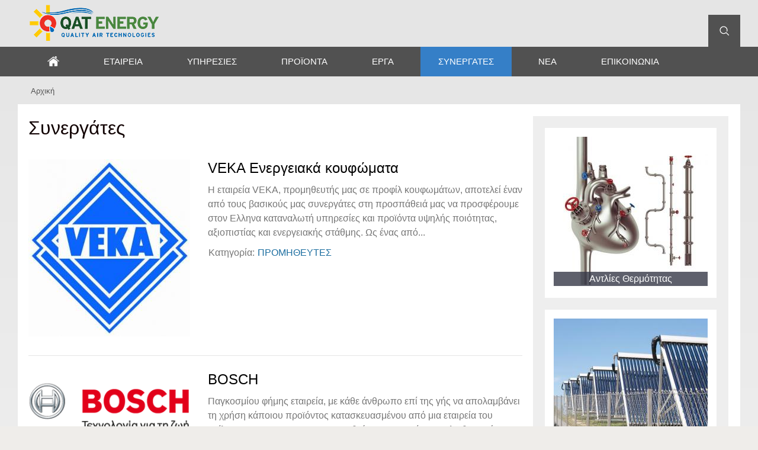

--- FILE ---
content_type: text/html; charset=utf-8
request_url: https://www.qatenergy.com/synergates
body_size: 6982
content:
<!DOCTYPE html>
<!--[if lt IE 7]><html class="lt-ie9 lt-ie8 lt-ie7" lang="el" dir="ltr"><![endif]-->
<!--[if IE 7]><html class="lt-ie9 lt-ie8" lang="el" dir="ltr"><![endif]-->
<!--[if IE 8]><html class="lt-ie9" lang="el" dir="ltr"><![endif]-->
<!--[if gt IE 8]><!--><html lang="el" dir="ltr" prefix="content: http://purl.org/rss/1.0/modules/content/ dc: http://purl.org/dc/terms/ foaf: http://xmlns.com/foaf/0.1/ og: http://ogp.me/ns# rdfs: http://www.w3.org/2000/01/rdf-schema# sioc: http://rdfs.org/sioc/ns# sioct: http://rdfs.org/sioc/types# skos: http://www.w3.org/2004/02/skos/core# xsd: http://www.w3.org/2001/XMLSchema#"><!--<![endif]-->
<head>
<meta charset="utf-8" />
<link rel="shortcut icon" href="https://www.qatenergy.com/sites/default/files/fav_0.png" type="image/png" />
<meta name="viewport" content="width=device-width, initial-scale=1" />
<meta name="MobileOptimized" content="width" />
<meta name="HandheldFriendly" content="true" />
<meta name="apple-mobile-web-app-capable" content="yes" />
<link rel="canonical" href="https://www.qatenergy.com/synergates" />
<link rel="shortlink" href="https://www.qatenergy.com/synergates" />
<title>Συνεργάτες | QAT Energy</title>
<link type="text/css" rel="stylesheet" href="https://www.qatenergy.com/sites/default/files/css/css_xE-rWrJf-fncB6ztZfd2huxqgxu4WO-qwma6Xer30m4.css" media="all" />
<link type="text/css" rel="stylesheet" href="https://www.qatenergy.com/sites/default/files/css/css_TsVRTbLFUpEZAfw-_bWPJu840QT523CPjUVJ5MRWfyk.css" media="all" />
<link type="text/css" rel="stylesheet" href="https://www.qatenergy.com/sites/default/files/css/css_Wvx69yhFdFBmmlrnemSBfnf7QPBiSNR1Z8wpWOmbFpY.css" media="all" />
<link type="text/css" rel="stylesheet" href="https://www.qatenergy.com/sites/default/files/css/css_WkIQlS2V8h4Vh16HARhGTGX8u2nA_FzvuTZ5-DXLwaQ.css" media="screen" />
<link type="text/css" rel="stylesheet" href="https://www.qatenergy.com/sites/default/files/css/css_ljw0lgir6fTzpRTqd6LymvV9bc7WB9P9qWSNfKBgOfQ.css" media="all" />
<link type="text/css" rel="stylesheet" href="https://www.qatenergy.com/sites/default/files/css/css_0-zz7-KcoCxEn3RkF0BJT6UZE98zYcOGB1Xy0R4bPZM.css" media="print" />
<link type="text/css" rel="stylesheet" href="https://www.qatenergy.com/sites/default/files/css/css_NJVFjwQ2sHSLAyo_JDYVKqDS-D1juJtxHz8mWtHigjE.css" media="only screen" />
<link type="text/css" rel="stylesheet" href="https://www.qatenergy.com/sites/default/files/css/css_7DdMpaGYPw4N2jwjS-azta8KegMbwucKFmJ5Gy-pT7k.css" media="screen" />
<link type="text/css" rel="stylesheet" href="https://www.qatenergy.com/sites/default/files/css/css_GnXM2357OO12lsmMlBWK0sEBbSDLAeRNBo_EgY0ZA08.css" media="only screen" />

<!--[if lt IE 9]>
<link type="text/css" rel="stylesheet" href="https://www.qatenergy.com/sites/default/files/css/css_wz_kOmyw7-RtfjOHBu15gvMOLYbqs67o3dVWxDaP8wc.css" media="screen" />
<![endif]-->
<script src="https://www.qatenergy.com/sites/default/files/js/js_wKyFX46tVKJtPKN12qNjRfS4aubW4G2u7LK22vlDiKo.js"></script>
<script src="https://www.qatenergy.com/sites/default/files/js/js_oGNhBQE3MUfip3jnb9NSgkQmgYNVMuvA2rblAcfRhXU.js"></script>
<script src="https://www.qatenergy.com/sites/default/files/js/js_dNlPYAO8cffLirrqXCKcf9ob3IDTEr_PRmNVAt1T4u4.js"></script>
<script>jQuery.extend(Drupal.settings, {"basePath":"\/","pathPrefix":"","ajaxPageState":{"theme":"qat","theme_token":"9NtzZ1UhtUpWUM3IYI59PbiKsuNqvGlfuWfbGSI-I1A","js":{"sites\/all\/modules\/jquery_update\/replace\/jquery\/1.8\/jquery.min.js":1,"misc\/jquery-extend-3.4.0.js":1,"misc\/jquery-html-prefilter-3.5.0-backport.js":1,"misc\/jquery.once.js":1,"misc\/drupal.js":1,"public:\/\/languages\/el_OH_9emCmPsSv0IB-TcmHlOxqL6n995Ooz1St_yvl1vw.js":1,"sites\/all\/libraries\/colorbox\/jquery.colorbox-min.js":1,"sites\/all\/modules\/colorbox\/js\/colorbox.js":1,"sites\/all\/modules\/colorbox\/styles\/default\/colorbox_style.js":1,"sites\/all\/themes\/qat\/js\/lightslider.js":1,"sites\/all\/themes\/qat\/js\/scripts.js":1,"sites\/all\/themes\/qat\/js\/qat.js":1},"css":{"modules\/system\/system.base.css":1,"modules\/system\/system.menus.css":1,"modules\/system\/system.messages.css":1,"modules\/system\/system.theme.css":1,"modules\/comment\/comment.css":1,"modules\/field\/theme\/field.css":1,"modules\/node\/node.css":1,"modules\/search\/search.css":1,"modules\/user\/user.css":1,"sites\/all\/modules\/views\/css\/views.css":1,"sites\/all\/modules\/colorbox\/styles\/default\/colorbox_style.css":1,"sites\/all\/modules\/ctools\/css\/ctools.css":1,"sites\/all\/themes\/adaptivetheme\/at_core\/css\/at.settings.style.headings.css":1,"sites\/all\/themes\/adaptivetheme\/at_core\/css\/at.settings.style.image.css":1,"sites\/all\/themes\/adaptivetheme\/at_core\/css\/at.layout.css":1,"sites\/all\/themes\/qat\/css\/html-elements.css":1,"sites\/all\/themes\/qat\/css\/forms.css":1,"sites\/all\/themes\/qat\/css\/tables.css":1,"sites\/all\/themes\/qat\/css\/page.css":1,"sites\/all\/themes\/qat\/css\/articles.css":1,"sites\/all\/themes\/qat\/css\/comments.css":1,"sites\/all\/themes\/qat\/css\/fields.css":1,"sites\/all\/themes\/qat\/css\/blocks.css":1,"sites\/all\/themes\/qat\/css\/navigation.css":1,"sites\/all\/themes\/qat\/color\/colors.css":1,"sites\/all\/themes\/qat\/css\/lightslider.css":1,"sites\/all\/themes\/qat\/css\/qat.settings.style.css":1,"sites\/all\/themes\/qat\/css\/qat.css":1,"sites\/all\/themes\/qat\/css\/qat_extra.css":1,"sites\/all\/themes\/qat\/css\/print.css":1,"public:\/\/adaptivetheme\/qat_files\/qat.responsive.layout.css":1,"public:\/\/adaptivetheme\/qat_files\/qat.fonts.css":1,"public:\/\/adaptivetheme\/qat_files\/qat.responsive.styles.css":1,"public:\/\/adaptivetheme\/qat_files\/qat.lt-ie9.layout.css":1}},"colorbox":{"opacity":"0.85","current":"{current} of {total}","previous":"\u00ab Prev","next":"Next \u00bb","close":"\u039a\u03bb\u03b5\u03af\u03c3\u03b9\u03bc\u03bf","maxWidth":"98%","maxHeight":"98%","fixed":true,"mobiledetect":true,"mobiledevicewidth":"480px"},"better_exposed_filters":{"views":{"partners":{"displays":{"page":{"filters":[]}}},"products_menu":{"displays":{"block_4":{"filters":[]}}}}},"urlIsAjaxTrusted":{"\/search\/node":true,"\/synergates":true},"adaptivetheme":{"qat":{"layout_settings":{"bigscreen":"three-col-grail","tablet_landscape":"three-col-grail","tablet_portrait":"one-col-vert","smalltouch_landscape":"one-col-vert","smalltouch_portrait":"one-col-stack"},"media_query_settings":{"bigscreen":"only screen and (min-width:1025px)","tablet_landscape":"only screen and (min-width:769px) and (max-width:1024px)","tablet_portrait":"only screen and (min-width:481px) and (max-width:768px)","smalltouch_landscape":"only screen and (min-width:321px) and (max-width:768px)","smalltouch_portrait":"only screen and (max-width:320px)"}}}});</script>
<!--[if lt IE 9]>
<script src="https://www.qatenergy.com/sites/all/themes/adaptivetheme/at_core/scripts/html5.js?qilhsh"></script>
<![endif]-->

	  
	  
<script>
  (function(i,s,o,g,r,a,m){i['GoogleAnalyticsObject']=r;i[r]=i[r]||function(){
  (i[r].q=i[r].q||[]).push(arguments)},i[r].l=1*new Date();a=s.createElement(o),
  m=s.getElementsByTagName(o)[0];a.async=1;a.src=g;m.parentNode.insertBefore(a,m)
  })(window,document,'script','https://www.google-analytics.com/analytics.js','ga');

  ga('create', 'UA-80272325-1', 'auto');
  ga('require', 'displayfeatures');
  ga('send', 'pageview');

</script>	  

	  
  
</head>
<body class="html not-front not-logged-in one-sidebar sidebar-second page-synergates i18n-el site-name-hidden atr-7.x-3.x lang-el site-name-qat-energy section-synergates page-views color-scheme-custom qat bs-n bb-n mb-n mbp-l rc-0 rct-0 role-anonymous-user">
  <div id="skip-link" class="nocontent">
    <a href="#main-content" class="element-invisible element-focusable">Παράκαμψη προς το κυρίως περιεχόμενο</a>
  </div>
    <div id="page" class="container page ssc-n ssw-n ssa-l sss-n btc-n btw-b bta-l bts-n ntc-n ntw-b nta-l nts-n ctc-n ctw-b cta-l cts-n ptc-n ptw-b pta-l pts-n with-footer">

  
  <header id="header" class="clearfix" role="banner">

          <!-- start: Branding -->
      <div id="branding" class="branding-elements clearfix">

                  <div id="logo">
            <a href="/"><img class="site-logo" typeof="foaf:Image" src="https://www.qatenergy.com/sites/all/themes/qat/logo.png" alt="QAT Energy" /></a>          </div>
        
                  <!-- start: Site name and Slogan hgroup -->
          <div id="name-and-slogan" class="element-invisible h-group" id="name-and-slogan">

                          <h1 id="site-name" class="element-invisible" id="site-name"><a href="/" title="Αρχική σελίδα">QAT Energy</a></h1>
            
            
          </div><!-- /end #name-and-slogan -->

        
      </div><!-- /end #branding -->
    
    <div class="region region-header"><div class="region-inner clearfix"><div id="block-search-form" class="block block-search no-title odd first last block-count-1 block-region-header block-form"  role="search"><div class="block-inner clearfix">  
  
  <div class="block-content content no-title"><form action="/synergates" method="post" id="search-block-form" accept-charset="UTF-8"><div><div class="container-inline">
      <h2 class="element-invisible">Φόρμα αναζήτησης</h2>
    <div class="form-item form-type-textfield form-item-search-block-form">
  <label class="element-invisible" for="edit-search-block-form--2">Αναζήτηση </label>
 <input title="Πληκτρολογήστε τους όρους που θέλετε να αναζητήσετε." type="search" id="edit-search-block-form--2" name="search_block_form" value="" size="15" maxlength="128" class="form-text" />
</div>
<div class="form-actions form-wrapper" id="edit-actions"><input type="submit" id="edit-submit" name="op" value="Αναζήτηση" class="form-submit" /></div><input type="hidden" name="form_build_id" value="form-NFqXrjU3Wf36JYfQ1V2FoZJQ1It-OEf2q3VjylBJNJ8" />
<input type="hidden" name="form_id" value="search_block_form" />
</div>
</div></form></div>
  </div></div></div></div>    

  </header>
  <nav id="top-menu"><div id="menu-bar" class="nav clearfix"><h2 class="menu-toggle"><a href="#">Μενού</a></h2><nav id="block-system-main-menu" class="block block-system block-menu menu-wrapper menu-bar-wrapper clearfix odd first last block-count-2 block-region-menu-bar block-main-menu"  role="navigation">  
      <h2 class="element-invisible block-title element-invisible">Κύριο μενού</h2>
  
  <ul class="menu clearfix"><li class="first leaf menu-depth-1 menu-item-495"><a href="/" title="">Αρχική</a></li><li class="leaf menu-depth-1 menu-item-1023"><a href="/etairia" title="">Εταιρεία</a></li><li class="leaf menu-depth-1 menu-item-497"><a href="/ypiresies" title="">Υπηρεσίες</a></li><li class="leaf menu-depth-1 menu-item-498"><a href="/proionta" title="">Προϊόντα</a></li><li class="leaf menu-depth-1 menu-item-1021"><a href="/erga" title="">Έργα</a></li><li class="leaf active-trail menu-depth-1 menu-item-1022"><a href="/synergates" title="" class="active-trail active">Συνεργάτες</a></li><li class="leaf menu-depth-1 menu-item-500"><a href="/nea" title="">Νέα</a></li><li class="last leaf menu-depth-1 menu-item-515"><a href="/epikoinonia">Επικοινωνία</a></li></ul>
  </nav></div></nav>
    
  <div id="columns"class="no-menu-bar">
    <div class="columns-inner clearfix">

                  
      
      <div id="breadcrumb" class="clearfix"><nav class="breadcrumb-wrapper clearfix" role="navigation" aria-labelledby="breadcrumb-label"><h2 id="breadcrumb-label" class="element-invisible">Είστε εδώ</h2><ol id="crumbs" class="clearfix"><li class="crumb crumb-first"><span typeof="v:Breadcrumb"><a rel="v:url"  property="v:title"  href="/">Αρχική</a></span></li></ol></nav></div>
      <div id="content-column">
        <div class="content-inner">

          
          <section id="main-content" role="main">

                                      <header id="main-content-header">

                                    <h1>Συνεργάτες</h1>
                
                
              </header>
                        
            <!-- region: Main Content -->
                          <div id="content">
                <div id="block-system-main" class="block block-system no-title odd first last block-count-3 block-region-content block-main" >  
  
  <div class="view view-partners view-id-partners view-display-id-page view-dom-id-9ff0ecabaec1c350c801de4ac8ff97a8">
        
  
  
      <div class="view-content">
        <div class="views-row views-row-1 views-row-odd views-row-first">
      
  <div class="views-field views-field-field-image">        <div class="field-content"><a href="/synergates/veka-energeiaka-koyfomata"><img typeof="foaf:Image" class="image-style-news-listing" src="https://www.qatenergy.com/sites/default/files/styles/news_listing/public/veka-logo.jpg?itok=7IZcNBGN" width="273" height="299" alt="" /></a></div>  </div>  
  <div class="views-field views-field-title">        <span class="field-content"><a href="/synergates/veka-energeiaka-koyfomata">VEKA Ενεργειακά κουφώματα</a></span>  </div>  
  <div class="views-field views-field-body">        <span class="field-content"><a href="/synergates/veka-energeiaka-koyfomata">Η εταιρεία VEKA, προμηθευτής μας σε προφίλ κουφωμάτων, αποτελεί έναν από τους βασικούς μας συνεργάτες στη προσπάθειά μας να προσφέρουμε στον Ελληνα καταναλωτή υπηρεσίες και προϊόντα υψηλής ποιότητας, αξιοπιστίας και ενεργειακής στάθμης.
Ως ένας από...</a></span>  </div>  
  <div class="views-field views-field-field-tags">    <span class="views-label views-label-field-tags">Κατηγορία: </span>    <div class="field-content"><a href="/tags/promitheytes" typeof="skos:Concept" property="rdfs:label skos:prefLabel">ΠΡΟΜΗΘΕΥΤΕΣ</a></div>  </div>  </div>
  <div class="views-row views-row-2 views-row-even">
      
  <div class="views-field views-field-field-image">        <div class="field-content"><a href="/synergates/bosch"><img typeof="foaf:Image" class="image-style-news-listing" src="https://www.qatenergy.com/sites/default/files/styles/news_listing/public/bosch_logo_greek.png?itok=vdp5RhLa" width="273" height="134" alt="" /></a></div>  </div>  
  <div class="views-field views-field-title">        <span class="field-content"><a href="/synergates/bosch">BOSCH </a></span>  </div>  
  <div class="views-field views-field-body">        <span class="field-content"><a href="/synergates/bosch">Παγκοσμίου φήμης εταιρεία, με κάθε άνθρωπο επί της γής να απολαμβάνει τη χρήση κάποιου προϊόντος κατασκευασμένου από μια εταιρεία του ομίλου BOSCH.
H BOSCH προμηθεύει την εταιρεία μας ηλιοθερμικά θερμοσιφωνικά συστήματα παραγωγής ζεστού νερού χρήσης...</a></span>  </div>  
  <div class="views-field views-field-field-tags">    <span class="views-label views-label-field-tags">Κατηγορία: </span>    <div class="field-content"><a href="/tags/promitheytes" typeof="skos:Concept" property="rdfs:label skos:prefLabel">ΠΡΟΜΗΘΕΥΤΕΣ</a></div>  </div>  </div>
  <div class="views-row views-row-3 views-row-odd">
      
  <div class="views-field views-field-field-image">        <div class="field-content"><a href="/synergates/buderus-exoplismos-thermansis"><img typeof="foaf:Image" class="image-style-news-listing" src="https://www.qatenergy.com/sites/default/files/styles/news_listing/public/arheio_lipsis_1.jpg?itok=4S4vbRmL" width="273" height="109" alt="" /></a></div>  </div>  
  <div class="views-field views-field-title">        <span class="field-content"><a href="/synergates/buderus-exoplismos-thermansis">BUDERUS Εξοπλισμός θέρμανσης</a></span>  </div>  
  <div class="views-field views-field-body">        <span class="field-content"><a href="/synergates/buderus-exoplismos-thermansis">Η μεγαλύτερη εταιρεία στο κόσμο σε είδη θέρμανσης, έχει κάνει το όνομά της συνώνυμο της απόλυτης αξιοπιστίας και τεχνολογικής υπεροχής στον εξοπλισμό παραγωγής ζεστού νερού για θέρμανση και για ζεστό νερό χρήσης. Μέλος του ομίλου BOSCH, μας...</a></span>  </div>  
  <div class="views-field views-field-field-tags">    <span class="views-label views-label-field-tags">Κατηγορία: </span>    <div class="field-content"><a href="/tags/promitheytes" typeof="skos:Concept" property="rdfs:label skos:prefLabel">ΠΡΟΜΗΘΕΥΤΕΣ</a></div>  </div>  </div>
  <div class="views-row views-row-4 views-row-even">
      
  <div class="views-field views-field-field-image">        <div class="field-content"><a href="/synergates/mhg-man-kaystires"><img typeof="foaf:Image" class="image-style-news-listing" src="https://www.qatenergy.com/sites/default/files/styles/news_listing/public/images_1.jpg?itok=-PtuwYKE" width="273" height="200" alt="" /></a></div>  </div>  
  <div class="views-field views-field-title">        <span class="field-content"><a href="/synergates/mhg-man-kaystires">MHG (MAN) Καυστήρες</a></span>  </div>  
  <div class="views-field views-field-body">        <span class="field-content"><a href="/synergates/mhg-man-kaystires">Μια από τις μεγαλύτερες εταιρείες στο κόσμο στη κατασκευή καυστήρων πετρελαίου και αερίου, συνεργάζεται μαζί μας και σας παρουσιάζει μέσα από την ιστοσελίδα μας τα προϊόντα της τα οποία συνδυάζονται τέλεια με τους λέβητες της Buderus, χαλύδινους ή...</a></span>  </div>  
  <div class="views-field views-field-field-tags">    <span class="views-label views-label-field-tags">Κατηγορία: </span>    <div class="field-content"><a href="/tags/promitheytes" typeof="skos:Concept" property="rdfs:label skos:prefLabel">ΠΡΟΜΗΘΕΥΤΕΣ</a></div>  </div>  </div>
  <div class="views-row views-row-5 views-row-odd views-row-last">
      
  <div class="views-field views-field-field-image">        <div class="field-content"><a href="/synergates/reflex-exoplismos-levitostasion"><img typeof="foaf:Image" class="image-style-news-listing" src="https://www.qatenergy.com/sites/default/files/styles/news_listing/public/reflex.jpg?itok=qxB1KDkl" width="273" height="168" alt="" /></a></div>  </div>  
  <div class="views-field views-field-title">        <span class="field-content"><a href="/synergates/reflex-exoplismos-levitostasion">REFLEX Εξοπλισμός λεβητοστασίων</a></span>  </div>  
  <div class="views-field views-field-body">        <span class="field-content"><a href="/synergates/reflex-exoplismos-levitostasion">Η εταιρεία REFLEX παγκόσμια γνωστή για τη ποιότητα των προϊόντων της, μας προσφέρει δοχεία διαστολής διαφόρων μεγεθών, διαχωριστές σωματιδίων και λάσπης, απαερωτές, εναλλάκτες θερμότητας, μπόϊλερ, σταθεροποιητές πίεσης, φίλτρα νερού, δοχεία...</a></span>  </div>  
  <div class="views-field views-field-field-tags">    <span class="views-label views-label-field-tags">Κατηγορία: </span>    <div class="field-content"><a href="/tags/promitheytes" typeof="skos:Concept" property="rdfs:label skos:prefLabel">ΠΡΟΜΗΘΕΥΤΕΣ</a></div>  </div>  </div>
    </div>
  
      <h2 class="element-invisible">Σελίδες</h2><div class="item-list item-list-pager"><ul class="pager"><li class="pager-current even first">1</li><li class="pager-item odd"><a title="πήγαινε στη σελίδα 2" href="/synergates?page=1">2</a></li><li class="pager-next even"><a href="/synergates?page=1">›</a></li><li class="pager-last odd last"><a href="/synergates?page=1">»</a></li></ul></div>  
  
  
  
  
</div>
  </div>              </div>
            
            
          </section>

          
        </div>
      </div>

            <div class="region region-sidebar-second sidebar"><div class="region-inner clearfix"><div id="block-views-products-menu-block-4" class="block block-views no-title odd first last block-count-4 block-region-sidebar-second block-products-menu-block-4" ><div class="block-inner clearfix">  
  
  <div class="block-content content no-title"><div class="view view-products-menu view-id-products_menu view-display-id-block_4 view-dom-id-325c0461142c17d66003a7bfbf687167">
        
  
  
      <div class="view-content">
      <div class="item-list"><ul><li class="even first">  
  <div class="views-field views-field-name">        <span class="field-content"><a href="/proionta/antlies-thermotitas">Αντλίες Θερμότητας</a></span>  </div>  
  <div class="views-field views-field-field-image">        <div class="field-content"><a href="/proionta/antlies-thermotitas"><img typeof="foaf:Image" class="image-style-news-sidebar-listing" src="https://www.qatenergy.com/sites/default/files/styles/news_sidebar_listing/public/taxonomy/products/shutterstock_91679513.jpg?itok=MVmrMX1y" width="260" height="250" alt="Κλιματισμός" /></a></div>  </div></li><li class="odd">  
  <div class="views-field views-field-name">        <span class="field-content"><a href="/proionta/iliothermika-systimata/iliaki-epikoyriki-thermansi">Ηλιακή επικουρική θέρμανση</a></span>  </div>  
  <div class="views-field views-field-field-image">        <div class="field-content"><a href="/proionta/iliothermika-systimata/iliaki-epikoyriki-thermansi"><img typeof="foaf:Image" class="image-style-news-sidebar-listing" src="https://www.qatenergy.com/sites/default/files/styles/news_sidebar_listing/public/taxonomy/products/shutterstock_141666706.jpg?itok=CGNtH02k" width="260" height="250" alt="Ηλιακή επικουρική θέρμανση" /></a></div>  </div></li><li class="even">  
  <div class="views-field views-field-name">        <span class="field-content"><a href="/proionta/ilektroparagoga-systimata">Ηλεκτροπαραγωγά συστήματα</a></span>  </div>  
  <div class="views-field views-field-field-image">        <div class="field-content"><a href="/proionta/ilektroparagoga-systimata"><img typeof="foaf:Image" class="image-style-news-sidebar-listing" src="https://www.qatenergy.com/sites/default/files/styles/news_sidebar_listing/public/taxonomy/products/paragogi_apo_f_v.jpg?itok=QODLawE9" width="260" height="250" alt="" /></a></div>  </div></li><li class="odd last">  
  <div class="views-field views-field-name">        <span class="field-content"><a href="/proionta/iliothermika-systimata/eidikos-exoplismos-exoikonomisis-energeias">Ειδικός εξοπλισμός εξοικονόμησης ενέργειας</a></span>  </div>  
  <div class="views-field views-field-field-image">        <div class="field-content"><a href="/proionta/iliothermika-systimata/eidikos-exoplismos-exoikonomisis-energeias"><img typeof="foaf:Image" class="image-style-news-sidebar-listing" src="https://www.qatenergy.com/sites/default/files/styles/news_sidebar_listing/public/taxonomy/products/shutterstock_107230745.jpg?itok=tCUYNosN" width="260" height="250" alt="Ειδικός εξοπλισμός εξοικονόμησης ενέργειας" /></a></div>  </div></li></ul></div>    </div>
  
  
  
  
  
  
</div></div>
  </div></div></div></div>      
    </div>
  </div>
</div><!-- //End #page, .container -->

<footer role="contentinfo">
    <div class="footer-inner">
            <div class="region region-footer"><div class="region-inner clearfix"><nav id="block-menu-menu-footer-menu" class="block block-menu no-title odd first block-count-5 block-region-footer block-menu-footer-menu"  role="navigation"><div class="block-inner clearfix">  
  
  <div class="block-content content no-title"><ul class="menu clearfix"><li class="first leaf menu-depth-1 menu-item-503"><a href="/" title="">Αρχική</a></li><li class="leaf menu-depth-1 menu-item-505"><a href="/ypiresies" title="">Υπηρεσίες</a></li><li class="leaf menu-depth-1 menu-item-506"><a href="/proionta" title="">Προϊόντα</a></li><li class="leaf menu-depth-1 menu-item-517"><a href="/nea" title="">Νέα</a></li><li class="leaf menu-depth-1 menu-item-628"><a href="/tips" title="">Γνωρίζετε ότι</a></li><li class="last leaf menu-depth-1 menu-item-518"><a href="/epikoinonia" title="">Επικοινωνία</a></li></ul></div>
  </div></nav><div id="block-block-1" class="block block-block no-title even last block-count-6 block-region-footer block-1" ><div class="block-inner clearfix">  
  
  <div class="block-content content no-title"><p><a href="https://www.facebook.com/qatenergy/?fref=ts" target="_blank"><img src="/sites/all/themes/qat/css/images/facebook.png" /></a></p>
</div>
  </div></div></div></div>	  <div class="credits">
		  <div class="clearfix" id="site-credits"><div class="inline-block site-copyrights"> Copyright &copy; 2026 Qatenergy All Rights Reserved</div><div class="inline-block technopolis">Σχεδιασμός, Ανάπτυξη και Φιλοξενία <a target="_blank" href="http://www.open.gr" title="Technopolis S.A"><img alt="technopolis logo" src="/sites/all/themes/qat/css/images/technopolis_logo.png" /></a></div></div>          </div>
    </div>
</footer>
  
  </body>
</html>


--- FILE ---
content_type: text/css
request_url: https://www.qatenergy.com/sites/default/files/css/css_ljw0lgir6fTzpRTqd6LymvV9bc7WB9P9qWSNfKBgOfQ.css
body_size: 15942
content:
@import url('http://fonts.googleapis.com/css?family=Open+Sans');html{font-size:100%;word-wrap:break-word;-webkit-text-size-adjust:100%;line-height:1.5;height:100%;overflow-y:scroll;}body{font-family:"Helvetica Neue",Helvetica,Arial,Geneva,sans-serif;line-height:1.5;min-height:100%;margin:0;padding:0;-webkit-font-smoothing:antialiased;font-smoothing:antialiased;text-rendering:optimizeLegibility\9;}h1,h2,h3,h4,h5,h6{font-weight:400;line-height:1em;padding:0;margin:24px 0 12px 0;}h1{font-size:2.153em;}h2{font-size:1.692em;}h3{font-size:1.385em;}h4{font-size:1.231em;}h5{font-size:1.077em;}h6{font-size:1em;}img,a img{border:none;}img{max-width:100%;height:auto;}p{margin:0 0 1.5em;padding:0;}em,dfn{font-style:italic;}ins{border-bottom:none;text-decoration:none;}abbr,acronym{border-bottom:1px dotted;cursor:help;white-space:nowrap;}pre,code,tt,samp,kbd,var{font-size:0.846em;font-family:Monaco,"DejaVu Sans Mono",monospace,sans-serif;}blockquote,q{font-style:italic;quotes:"" "";}blockquote,p{margin:1.5em 0;}p:first-child,p.first-child{margin-top:0;}blockquote:before,blockquote:after,q:before,q:after{content:"";}strong,dfn,caption,th{font-weight:700;}pre,div.codeblock{background-color:#f5f5f5;border:solid 1px #ddd;border-bottom-color:#ccc;border-right-color:#ccc;padding:1em;white-space:pre-wrap;-webkit-border-radius:4px;-moz-border-radius:4px;border-radius:4px;}ul,ol{margin:0 0 1.5em 1em;padding:0;}.item-list ul,.item-list ol{margin:0 0 0 1em;padding:0;}ul ul,ul ol,ol ol,ol ul,.block ul ul,.block ul ol,.block ol ol,.block ol ul,.item-list ul ul,.item-list ul ol,.item-list ol ol,.item-list ol ul{margin-bottom:0;}ul{list-style-type:disc;}ul ul ul{list-style-type:square;}ol{list-style-type:decimal;}ol ol{list-style-type:lower-alpha;}ol ol ol{list-style-type:lower-roman;}ul ul,ul ul ul ul{list-style-type:circle;}dl{margin:1em 0;padding:0;}dt{font-size:1.231em;}dd{margin:0 0 0.4em 0;padding:0 0 0 2em;}dd:last-child{border-bottom:0;}dl dl{margin-left:1em;}img{max-width:100%;height:auto;-ms-interpolation-mode:bicubic;}img,embed,object,video{max-width:100%;}.lt-ie9 img,.lt-ie9 object,.lt-ie9 embed,.lt-ie9 video{max-width:none;}#map img,.gmap img,.view-gmap img,.openlayers-map img,#getlocations_map_canvas img,#locationmap_map img,.geofieldMap img,.views_horizontal_slider img,.field-widget-imagefield-crop-widget img{max-width:none !important;}svg:not(:root){overflow:hidden;}audio,canvas,video{display:inline-block;*display:inline;*zoom:1;}audio:not([controls]){display:none;}
fieldset{border:solid 1px #e6e4e2;margin:1.2em 0;padding:0 0 1em 0;position:relative;}.fieldset-wrapper{padding:2.4em 1em 1em 1em;}.fieldset-description{padding:1em 0;}html.js fieldset.collapsed{border:solid 1px #e6e4e2;height:2em;}legend{display:block;color:#999;font-weight:600;font-size:0.923em;left:1em;letter-spacing:0.25em;line-height:normal;position:absolute;text-transform:uppercase;top:1em;}legend a.fieldset-title{color:#999;}.js fieldset.collapsible legend a{background:url(/sites/all/themes/qat/css/images/gray.png) no-repeat 0 -132px;padding-left:20px;-moz-transition:color 0.3s linear;-webkit-transition:color 0.3s linear;transition:color 0.3s linear;}.js fieldset.collapsible legend a:hover,.js fieldset.collapsible legend a:focus,.js fieldset.collapsible legend a:active{background-image:url(/sites/all/themes/qat/css/images/black.png);color:#444;}.js fieldset.collapsed legend a{background-position:0 -198px;}html.js fieldset.collapsed .fieldset-legend,html.js fieldset.collapsible .fieldset-legend{background-image:none;padding:0;}#edit-advanced{clear:both;}label{cursor:pointer;font-weight:500;}.form-item label{display:block;font-size:1.077em;margin-bottom:0.2em;margin-left:3px;}.form-item .form-item label{display:inline;font-size:1em;}table label,.form-item label.option{display:inline;font-size:1em;font-weight:normal;}select{margin-bottom:3px;padding:2px;}.form-item{margin:1.4em 0;}.fieldset-wrapper .form-item:first-child{margin-top:0.4em;}.form-item .form-item{margin:0.5em 0;}.form-type-checkbox,.form-type-radio{margin:1em 0;}.form-actions{margin-top:1em;padding:1em 0;}.filter-wrapper .fieldset-wrapper{padding:0;}input,select,textarea,button{font-family:"Helvetica Neue",Helvetica,Clean,Arial,sans-serif;}input.form-text{max-width:100%;}input,textarea{line-height:1.3em;}textarea.form-textarea,textarea{background-color:#fff;border:solid 2px #e6e4de;padding:0.5em;-moz-border-radius:3px 3px 0 0;-webkit-border-top-right-radius:3px;-webkit-border-top-left-radius:3px;border-radius:3px 3px 0 0;}input.form-text,select[multiple="multiple"]{background-color:#fff;border:solid 2px #e6e4de !important;padding:4px;-moz-border-radius:3px;-webkit-border-radius:3px;border-radius:3px;}.ie9 input.form-text,.ie9 select[multiple="multiple"],.chrome input.form-text,.chrome select[multiple="multiple"]{padding:2px 4px;}select{max-width:100%;-moz-box-sizing:border-box;-webkit-box-sizing:border-box;box-sizing:border-box;}button,input[type="submit"],input.form-submit,.form-actions a,.form-actions a:visited,.button,a.button,a.button:visited{background:#e6e4e2 url(/sites/all/themes/qat/css/images/ui/ui-bg_highlight-soft_90_e6e4e2_1x100.png) 50% 50% repeat-x;border:1px solid #e6e4e2;border-bottom-color:#bbb;border-right-color:#bbb;color:#000;font-size:1em;font-weight:500;padding:0.5em 1em;margin:0 0.5em 0 0;overflow:hidden;-moz-border-radius:4px;-webkit-border-radius:4px;border-radius:4px;}button:hover,input[type="submit"]:hover,input.form-submit:hover,.form-actions a:hover,.form-actions a:focus,.form-actions a:active,.button:hover,a.button:hover,a.button:focus,a.button:active{background:#d6d4d1 url(/sites/all/themes/qat/css/images/ui/ui-bg_highlight-soft_50_d6d4d1_1x100.png) 50% 50% repeat-x;border:1px solid #e1dedb;border-bottom-color:#aaa;border-right-color:#aaa;color:#000;cursor:pointer;}textarea:focus,input[type="password"]:focus,input[type="search"]:focus,input[type="text"]:focus,select[multiple="multiple"]:focus,.form-text:focus{outline:0;-webkit-box-shadow:0 0 5px 3px rgba(169,169,169,0.4);-moz-box-shadow:0 0 5px 3px rgba(169,169,169,0.4);box-shadow:0 0 5px 3px rgba(169,169,169,0.4);border-color:rgba(213,213,213,0.5);-webkit-appearance:textfield;}.description{color:#777;font-size:0.923em;line-height:1.5;}.form-item .description{margin-top:0.4em;padding-left:0.4em;}.form-required{color:#fda61f;font:bold 1em Tahoma,Verdana,Geneva;}.container-inline .form-item label{}.container-inline .form-submit{font-size:0.923em;line-height:1.5em;margin:0 0.3em 0 0;padding:0.2em 1em;}.container-inline .form-actions{padding:0;}html.js input.form-autocomplete{background-position:99% 6px;}html.js input.throbbing{background-position:99% -12px;}.vertical-tabs fieldset.vertical-tabs-pane{padding:0;}.vertical-tabs .fieldset-wrapper{padding:1em 0.5em;}div.vertical-tabs,div.vertical-tabs ul.vertical-tabs-list,div.vertical-tabs ul.vertical-tabs-list li{border-color:#e6e4e2;}.vertical-tabs ul.vertical-tabs-list li{background-color:#efedea;}.vertical-tabs ul.vertical-tabs-list li a{-moz-transition:none;-webkit-transition:none;transition:none;}.vertical-tabs ul.vertical-tabs-list li a:hover,.vertical-tabs ul.vertical-tabs-list li a:focus{color:#000;outline:none;}.vertical-tabs ul.vertical-tabs-list li a:focus strong,.vertical-tabs ul.vertical-tabs-list li a:active strong,.vertical-tabs ul.vertical-tabs-list li a:hover strong{text-decoration:none;}.vertical-tabs .summary{font-size:0.923em;}body.wysiwygeditor{background-color:#fff;background-image:none;}
table{border:solid #e4e2e0;border-collapse:collapse;border-width:1px 1px 0 1px;margin:1em 0;width:100%;}th{font-weight:600;text-align:left;}th,td{border:solid #e4e2e0;border-width:0 0 1px 0;padding:0.5em;vertical-align:top;}thead th:last-child,tr td:last-child{border-right:solid 1px #e4e2e0;}table .form-item,table p{margin:0;}tr td:last-child{border-right:1px solid #e4e2e0;}
#main-content,.block-inner,.pane-inner,.menu-wrapper,.branding-elements,.breadcrumb-wrapper,.attribution,.at-panel .rounded-corner,.block-panels-mini > .block-title,div.messages{margin-left:20px;margin-right:20px;}#content .panel-display,#content .panel-flexible{margin-left:-20px;margin-right:-20px;}.columns-inner{padding-top:20px;}#page > header{clear:both;padding:20px 0 0;}#branding{float:left;margin:0 0 40px;width:40%;}#logo{padding:0 20px;float:left;}#page > header > .h-group{line-height:1.2;margin:0 20px;}h1#site-name{font-size:3.692em;margin:0 0 0.2em 0;padding:0;}h2#site-slogan{font-size:1.077em;margin:0;padding:0;}#site-name{font-size:1.846em;}#site-name a{text-decoration:none;}#site-name a:visited{}#site-name a:hover{}#site-name a:focus{}#site-name a:active{}#site-slogan{font-size:1.077em;font-weight:400;}.region-header{float:right;max-width:60%;clear:none;}h1#page-title{margin-top:0;}.in-maintenance h1#page-title{padding:10px;margin-top:0;}#content-column,.region-sidebar-first,.region-sidebar-second{margin-bottom:20px;margin-top:20px;}.region-content-aside{padding-top:20px;}.region-tertiary-content{padding-bottom:20px;}a.feed-icon{padding:10px;}#page > footer{padding:20px 0;}.feed-icon img{padding:0 10px;}.search-results{margin:0;}.search-results .search-result{}.search-results .title{font-size:1.154em;}.search-results .search-snippet-info{padding:0;}.search-results p{margin:0;}.search-results .search-snippet{}.search-results .search-info{font-size:.923em;}.maintenance-page #skip-link{position:absolute;top:-99em;}.maintenance-page footer{margin:10px 0 0;}.maintenance-page footer a{text-decoration:none;color:#ccc;}div.messages{margin:5px 20px;}.gmap img,.view-gmap img,#getlocations_map_canvas img{max-width:none;}.js .region-collapsible,.collapsible-toggle{display:none;}.region-collapsible-wrapper{display:none;}.toggle-active .region-collapsible-wrapper{display:block;}.section-collapsible,.region-highlighted{padding:1em 0;}.js .section-collapsible{bottom:0;height:50%;height:auto !important;max-height:50%;position:fixed;right:0;z-index:100;}.section-collapsible.toggle-active{overflow:auto;-moz-box-shadow:0 0 12px rgba(0,0,0,0.5);-webkit-box-shadow:0 0 12px rgba(0,0,0,0.5);box-shadow:0 0 12px rgba(0,0,0,0.5);}.region-collapsible{padding:15px 30px 15px 15px;overflow:hidden;}.region-collapsible  .block{margin:0;padding:0;overflow:hidden;}.js .collapsible-toggle{border:none;display:block;font-size:1.077em;font-weight:500;margin:0;position:relative;text-transform:uppercase;}.collapsible-toggle a,.collapsible-toggle a:visited{background:url(/sites/all/themes/qat/css/images/black.png) no-repeat 16px -248px;bottom:0;display:inline-block;height:20px;padding:1em;position:fixed;right:0;text-indent:-999em;width:20px;z-index:1;-moz-border-radius:4px 0 0 0;-webkit-border-radius:4px 0 0 0;border-radius:4px 0 0 0;-moz-box-shadow:0 0 12px rgba(0,0,0,0.5);-webkit-box-shadow:0 0 12px rgba(0,0,0,0.5);box-shadow:0 0 12px rgba(0,0,0,0.5);}.toggle-active .collapsible-toggle a{background-position:16px -390px;position:relative;float:right;-moz-border-radius:0 0 0 4px;-webkit-border-radius:0 0 0 4px;border-radius:0 0 0 4px;-moz-box-shadow:none;-webkit-box-shadow:none;box-shadow:none;}.collapsible-toggle a:hover,.collapsible-toggle a:focus,.collapsible-toggle a:active{background-image:url(/sites/all/themes/qat/css/images/gray.png);outline:0;}.link{background-position:0 0;}.locked{background-position:0 -66px;}.minus{background-position:0 -132px;}.plus{background-position:0 -198px;}.popout{background-position:0 -264px;}.search{background-position:0 -330px;}.x{background-position:0 -396px;}
article{margin-bottom:3em;}h1.node-title{margin:0 0 0.18em;}article > header{border-bottom:solid 1px #e6e4de;position:relative;}article .submitted{color:#666;font-size:0.923em;padding:0 0 0.6em 0;position:relative;}article .node-content{padding:1em 0;}article .links{font-size:0.923em;text-transform:lowercase;}article .links a,article .links a:visited{display:inline-block;padding:0.3em 0.8em;}.node header.with-picture{height:3.5em;height:auto !important;min-height:3.5em;padding-left:60px;}.node header .user-picture{left:0;top:3px;height:45px;position:absolute;width:45px;}.node header .user-picture img{display:block;margin:0;height:45px;width:45px;}.node-content img{border:solid 1px #e6e4de;padding:0.5em;}article .tags,.node-content .field-type-taxonomy-term-reference{border-left:solid 1px #e6e4de;display:inline;font-style:italic;margin-left:0.6em;padding:0 0 0 0.6em;}article .tags .field-label,.node-content .field-type-taxonomy-term-reference h2.field-label{display:inline;font-size:1em;font-weight:normal;margin:0;}.node-content .field-type-taxonomy-term-reference ul,.node-content .field-type-taxonomy-term-reference ul  li{display:inline;}.node ul.links{margin:0;text-transform:lowercase;}.node ul.links li{margin:0;padding:0 .75em 0 0;}.node ul.links li a{padding:0.5em 1em;white-space:nowrap;font-size:0.857em;}
.comment{border:solid 1px #e6e4de;height:80px;height:auto !important;min-height:80px;margin-bottom:1.5em;position:relative;padding:20px;-moz-border-radius:3px;-webkit-border-radius:3px;border-radius:3px;}.comment header.with-user-picture{padding-left:50px;}.comment p.submitted{font-style:italic;margin:0;}.comment-title-hidden .with-user-picture p.submitted{padding-top:8px;}.comment header .user-picture{height:35px;position:absolute;width:35px;top:2px;}.comment header .user-picture img{height:35px;width:35px;}.comment span a.permalink{background:url(/sites/all/themes/qat/css/images/gray.png) no-repeat;display:inline-block;font-size:0.923em;height:20px;padding:0;text-indent:-999em;width:24px;}.comment h3{margin:0;padding:0 0 2px;}.comment p.meta{margin-top:0;}.comment-by-node-author{background-color:#f9f8f7;}.comment .links{text-align:right;}.user-signature{font-size:0.923em;}
.field{padding:0 0 10px 0;}.field .field-label{font-size:1em;font-weight:400;line-height:inherit;margin:0;}.field-label-inline .field-label,.field-label-inline .field-items{display:inline;}.field-type-image figure{margin:10px 0;}.field-type-image figcaption{font-size:0.823em;font-style:italic;line-height:1.3;padding:4px 0 0;}tabel .field-type-image img{width:100%;height:auto;}
.block{margin-bottom:20px;}.block-title{font-size:1.385em;line-height:1.2;margin:0 0 0.4em 0;}.mini-panel-title{margin:0 10px;}.region-header .block{clear:none;float:right;margin:0;}#page > footer .block{margin:0;}#page > footer .block .block-inner{padding:20px 0;}.block ul li{margin:0;}.block .item-list ul{margin-left:15px;}.block-panels_mini .mini-panel-title{margin:0 10px;}#block-system-help .block-inner{padding:0;margin:0;}#dashboard .block ul{margin-left:0;}.block-search .inner{padding-left:0;padding-right:0;}.region-header .block-search .inner{padding:0;}#search-form input#edit-keys,#block-search-form .form-item-search-block-form input{float:left;font-size:1em;margin-right:5px;width:62%;}#search-block-form input.form-submit,#search-form input.form-submit{background:url(/sites/all/themes/qat/css/images/search-button.png) no-repeat scroll center top transparent;border-color:#E4E4E4 #D2D2D2 #B4B4B4;cursor:pointer;height:25px;margin-left:0;margin-right:0;overflow:hidden;padding:0;text-indent:-9999px;width:34px;text-transform:uppercase;}#search-block-form input.form-submit:hover,#search-block-form input.form-submit:focus,#search-form input.form-submit:hover,#search-form input.form-submit:focus{background-position:center bottom;}.ie6-7 #search-block-form input.form-submit:hover,.ie6-7 #search-block-form input.form-submit:focus,.ie6-7 #search-form input.form-submit:hover,.ie6-7 #search-form input.form-submit:focus{background-position:center -25px;}
a{text-decoration:none;-moz-transition:all 0.2s linear;-webkit-transition:all 0.2s linear;transition:all 0.2s linear;}a:link{}a:visited{}a:hover{}a:active{}a.active{}a:active,a:focus{}ul.menu{margin:0 0 0 15px;padding:0;}.ie6-7 ul.menu{padding-left:15px;}ul.menu li{padding:0;}ul.menu ul{margin-left:15px;}.region-top-menu{height:2.5em;margin-bottom:10px;}.region-top-menu .block{margin:0;}.region-top-menu .block-inner{margin:0 10px;}.region-top-menu ul.menu{margin:0;padding:0;}.region-top-menu ul.menu li{float:left;list-style:none;list-style-image:none;padding:0;margin:0;}.region-top-menu .block a{height:2.5em;line-height:2.5em;padding:0 10px;}.menu-toggle{display:none;}#menu-bar,#menu-bar .menu-wrapper{clear:both;margin:0;}#menu-bar .menu-wrapper ul.menu{margin:0;}#menu-bar .menu-wrapper li,#menu-bar .menu-wrapper .menu li{display:inline;float:left;list-style:none;margin-left:0;margin-right:2px;}#menu-bar .menu-wrapper li a,#menu-bar .menu-wrapper .menu li a{display:block;line-height:2.5em;padding:0 2em;white-space:nowrap;}#menu-bar .menu-wrapper ul.menu li{padding:0;}#menu-bar .block{margin:0;padding:0;}#menu-bar .block-menu ul.menu ul{display:none;}ul.sf-menu{margin-bottom:0 !important;}ul.sf-menu ul{margin:0;}.sf-vertical,.sf-vertical li{width:100%;}.sf-vertical li{}.sf-vertical li.last{border-bottom:none;}.sf-vertical li:hover ul,.sf-vertical li.sfHover ul{left:100%;top:0;margin:0;padding:0;}.sf-vertical li a{}.sf-navbar{padding-bottom:0 !important;}.block .menu li.content{padding:0;}#breadcrumb ol{margin:0;padding:0;}#breadcrumb li{list-style:none;display:inline;}#breadcrumb{font-size:1.231em;margin:5px 0;}#breadcrumb a,#breadcrumb a:visited{display:inline-block;font-size:0.846em;line-height:28px;margin:0;}#breadcrumb li.crumb span{margin:0 .25em;}ul.pager{clear:both;margin:0;text-align:center;}.item-list ul.pager li{margin:0;}ul.pager li{background-image:none;display:inline;list-style-type:none;padding:.5em;}ul.pager li.pager-current{font-weight:700;}.block ul.pager li{margin:0;}#skip-link{left:50%;margin-left:-6.5em;margin-top:0;padding:0 0.5em;position:absolute;width:12em;z-index:50;}#skip-link a,#skip-link a:link,#skip-link a:visited{background:#444;background:rgba(0,0,0,0.6);color:#fff;display:block;line-height:2;padding:0;text-align:center;text-decoration:none;-khtml-border-radius:0 0 10px 10px;-moz-border-radius:0 0 10px 10px;-webkit-border-top-left-radius:0;-webkit-border-top-right-radius:0;-webkit-border-bottom-left-radius:10px;-webkit-border-bottom-right-radius:10px;border-radius:0 0 10px 10px;}#skip-link a:hover,#skip-link a:active,#skip-link a:focus{outline:0;}div#tasks{margin-top:20px;margin-bottom:10px;padding:0;}.not-front.page-node div#tasks{margin-top:0;}ul.tabs{display:block;padding:0;margin:0;border-bottom:0;border-bottom:solid 1px #e6e4e2;}ul.tabs li{display:inline-block;float:left;margin:0 0.2em 0 0;padding:0;}ul.tabs a{display:block;padding:0 1em;text-decoration:none;}ul.tabs a:hover,ul.tabs a:focus,ul.tabs a:active,.tabs a.active{outline:0;}ul.tabs a.active{font-weight:600;}ul.primary{font-size:1.077em;height:4ex;line-height:4ex;margin-top:1em;}ul.primary li a,ul.primary li.active a{padding:0 1em;border:0;}ul.secondary{border-top:solid 1px #e6e4e2;line-height:4ex;padding:1em 1em 0 0;position:relative;margin:0 0 1em 0;}.secondary a{font-size:0.923em;-moz-border-radius:3px;-webkit-border-radius:3px;border-radius:3px;}ul.action-links{display:block;margin:1em 0;}.action-links li{display:inline;margin:0 1em 0 0;}.action-links li a{background:url(/sites/all/themes/qat/css/images/gray.png) no-repeat 0 -198px;padding-left:20px;}.field-type-addthis a,.addthis_toolbox a,ul.primary li a,ul.primary li.active a,div.contextual-links-wrapper a,.toolbar-toggle-processed{-webkit-transition:0;-moz-transition:none 0s linear 0s;-o-transition:0;transition:0;}
html,body{background-color:#efedea;color:#000000;}ul.secondary,.section-collapsible,.region-highlighted,#columns{background-color:#ffffff;}#skip-link a,ul.tabs li a,ul.tabs li a:visited{background-color:#fffffe;color:#101010;}ul.tabs li a:hover,ul.tabs li a:focus,ul.tabs li a:active,ul.tabs li a.active,ul.tabs li a.active:visited{background-color:#efedeb;color:#111111;}a,a:visited{color:#1c6ea0;}a:hover,a:focus,a:active{color:#42a9be;}.pager a:hover,.pager a:active,.pager a:focus{background-color:#1c6ea0;color:#ffffff;}h1#site-name a,h1#site-name a:visited{color:#4c4742;}h2#site-slogan{color:#837b72;}.region-header,.nav .block-menu,.region-header h2.block-title,.nav .block-menu h2.block-title{color:#101000;}.region-header a,.region-header a:visited{color:#0679be;}.region-header a:hover,.region-header a:focus,.region-header a:active{color:#42a9ba;}.breadcrumb,#page > footer,#page > footer .block-title{background-color:#515151;color:#010101;}.breadcrumb a,#page > footer a,#page > footer a:visited{color:#ffffff;}.breadcrumb a:hover,.breadcrumb a:focus,.breadcrumb a:active,#page > footer a:hover,#page > footer a:focus,#page > footer a:active{color:#127ba5;}.menu-toggle a{color:#4d453e;background-color:#ffffff;}#menu-bar-wrapper{background:transparent;}.nav .block-menu ul li a{color:#4d453e;background-color:#e1dfdc;}.nav .block-menu ul a:focus,.nav .block-menu ul a:hover,.nav .block-menu ul a:active{background:#ffffff;}.nav .block-menu ul li a.active{color:#4d453e;background-color:#ffffff;}.sf-menu.sf-style-default a{border:0;color:#4d453e;background-color:#e1dfdc;}.sf-menu.sf-style-default li.last a{}.sf-menu.sf-style-default a,.sf-menu.sf-style-default a:visited{color:#4d453e;}.sf-menu.sf-style-default span.sf-description{color:#4d453e;}.sf-menu.sf-style-default li li,.sf-menu.sf-style-default.sf-navbar li ul{background-color:#2e2e2d;}.sf-menu.sf-style-default li li li{background-color:#efedeb;}.sf-menu.sf-style-default li{background:transparent;}.sf-menu.sf-style-default.sf-navbar{background:#efedeb;}.sf-menu.sf-style-default li a,.sf-menu.sf-style-default li a:visited{color:#4d453e;}.sf-menu.sf-style-default li:hover,.sf-menu.sf-style-default li.sfHover,.sf-menu.sf-style-default a:focus,.sf-menu.sf-style-default a:hover,.sf-menu.sf-style-default a:active{background-color:#ffffff;color:#4d453e;}.sf-menu.sf-style-default li li:hover,.sf-menu.sf-style-default li li.sfHover,.sf-menu.sf-style-default li li a:focus,.sf-menu.sf-style-default li li a:hover,.sf-menu.sf-style-default li li a:active{background-color:#4d453e;color:#ffffff;}.sf-menu.sf-style-default .active-trail.sf-depth-1,.sf-menu.sf-style-default .sf-depth-1 > a.active{color:#4d453e;background-color:#ffffff;}#menu-bar-wrapper .sf-menu.sf-style-default .active-trail.sf-depth-1,#menu-bar-wrapper .sf-menu.sf-style-default .sf-depth-1 > a.active{background-color:#ffffff;}.sf-navbar.sf-style-default li ul{background-color:transparent !important;width:100%;}.sf-navbar > li > ul > li{border-bottom:1px solid #473e34;}.sf-menu.sf-style-default.sf-navbar li ul li ul{background-color:transparent;}@media only screen and (max-width:480px){.sf-menu.sf-style-default li li:hover,.sf-menu.sf-style-default li li.sfHover,.sf-menu.sf-style-default li li a,.sf-menu.sf-style-default li li a:focus,.sf-menu.sf-style-default li li a:hover,.sf-menu.sf-style-default li li a:active,.sf-menu.sf-style-default li li a:visited{background-color:#4d453e;color:#e1dfdc;}}.region-top-menu{background-color:#ffffff;}.region-top-menu a{color:#4d453e;}.region-top-menu .sf-menu.sf-style-default > li > a{border:0;color:#4d453e;background-color:transparent;}article .links a,article .links a:visited{background-color:#e7e5e3;color:#100100;}article .links a:hover,article .links a:focus,article .links a:active{background-color:#d7d5d3;color:#100101;}h1{color:#100001;}h2{color:#5e5247;}.comment header h3 a,h1 a,h1.node-title a{color:#100011;}
.lSSlideOuter{overflow:hidden;-webkit-touch-callout:none;-webkit-user-select:none;-khtml-user-select:none;-moz-user-select:none;-ms-user-select:none;user-select:none}.lightSlider:before,.lightSlider:after{content:" ";display:table;}.lightSlider{overflow:hidden;margin:0;}.lSSlideWrapper{max-width:100%;overflow:hidden;position:relative;}.lSSlideWrapper > .lightSlider:after{clear:both;}.lSSlideWrapper .lSSlide{-webkit-transform:translate(0px,0px);-ms-transform:translate(0px,0px);transform:translate(0px,0px);-webkit-transition:all 1s;-webkit-transition-property:-webkit-transform,height;-moz-transition-property:-moz-transform,height;transition-property:transform,height;-webkit-transition-duration:inherit !important;transition-duration:inherit !important;-webkit-transition-timing-function:inherit !important;transition-timing-function:inherit !important;}.lSSlideWrapper .lSFade{position:relative;}.lSSlideWrapper .lSFade > *{position:absolute !important;top:0;left:0;z-index:9;margin-right:0;width:100%;}.lSSlideWrapper.usingCss .lSFade > *{opacity:0;-webkit-transition-delay:0s;transition-delay:0s;-webkit-transition-duration:inherit !important;transition-duration:inherit !important;-webkit-transition-property:opacity;transition-property:opacity;-webkit-transition-timing-function:inherit !important;transition-timing-function:inherit !important;}.lSSlideWrapper .lSFade > *.active{z-index:10;}.lSSlideWrapper.usingCss .lSFade > *.active{opacity:1;}.lSSlideOuter .lSPager.lSpg{margin:10px 0 0;padding:0;text-align:center;}.lSSlideOuter .lSPager.lSpg > li{cursor:pointer;display:inline-block;padding:0 5px;}.lSSlideOuter .lSPager.lSpg > li a{background-color:#222222;border-radius:30px;display:inline-block;height:8px;overflow:hidden;text-indent:-999em;width:8px;position:relative;z-index:99;-webkit-transition:all 0.5s linear 0s;transition:all 0.5s linear 0s;}.lSSlideOuter .lSPager.lSpg > li:hover a,.lSSlideOuter .lSPager.lSpg > li.active a{background-color:#428bca;}.lSSlideOuter .media{opacity:0.8;}.lSSlideOuter .media.active{opacity:1;}.lSSlideOuter .lSPager.lSGallery{list-style:none outside none;padding-left:0;margin:0;overflow:hidden;transform:translate3d(0px,0px,0px);-moz-transform:translate3d(0px,0px,0px);-ms-transform:translate3d(0px,0px,0px);-webkit-transform:translate3d(0px,0px,0px);-o-transform:translate3d(0px,0px,0px);-webkit-transition-property:-webkit-transform;-moz-transition-property:-moz-transform;-webkit-touch-callout:none;-webkit-user-select:none;-khtml-user-select:none;-moz-user-select:none;-ms-user-select:none;user-select:none;}.lSSlideOuter .lSPager.lSGallery li{overflow:hidden;-webkit-transition:border-radius 0.12s linear 0s 0.35s linear 0s;transition:border-radius 0.12s linear 0s 0.35s linear 0s;}.lSSlideOuter .lSPager.lSGallery li.active,.lSSlideOuter .lSPager.lSGallery li:hover{border-radius:5px;}.lSSlideOuter .lSPager.lSGallery img{display:block;height:auto;max-width:100%;}.lSSlideOuter .lSPager.lSGallery:before,.lSSlideOuter .lSPager.lSGallery:after{content:" ";display:table;}.lSSlideOuter .lSPager.lSGallery:after{clear:both;}.lSAction > a{width:32px;display:block;top:50%;height:32px;background-image:url(/sites/all/themes/qat/img/controls.png);cursor:pointer;position:absolute;z-index:99;margin-top:-16px;opacity:0.5;-webkit-transition:opacity 0.35s linear 0s;transition:opacity 0.35s linear 0s;}.lSAction > a:hover{opacity:1;}.lSAction > .lSPrev{background-position:0 0;left:10px;}.lSAction > .lSNext{background-position:-32px 0;right:10px;}.lSAction > a.disabled{pointer-events:none;}.cS-hidden{height:1px;opacity:0;filter:alpha(opacity=0);overflow:hidden;}.lSSlideOuter.vertical{position:relative;}.lSSlideOuter.vertical.noPager{padding-right:0px !important;}.lSSlideOuter.vertical .lSGallery{position:absolute !important;right:0;top:0;}.lSSlideOuter.vertical .lightSlider > *{width:100% !important;max-width:none !important;}.lSSlideOuter.vertical .lSAction > a{left:50%;margin-left:-14px;margin-top:0;}.lSSlideOuter.vertical .lSAction > .lSNext{background-position:31px -31px;bottom:10px;top:auto;}.lSSlideOuter.vertical .lSAction > .lSPrev{background-position:0 -31px;bottom:auto;top:10px;}.lSSlideOuter.lSrtl{direction:rtl;}.lSSlideOuter .lightSlider,.lSSlideOuter .lSPager{padding-left:0;list-style:none outside none;}.lSSlideOuter.lSrtl .lightSlider,.lSSlideOuter.lSrtl .lSPager{padding-right:0;}.lSSlideOuter .lightSlider > *,.lSSlideOuter .lSGallery li{float:left;}.lSSlideOuter.lSrtl .lightSlider > *,.lSSlideOuter.lSrtl .lSGallery li{float:right !important;}@-webkit-keyframes rightEnd{0%{left:0;}50%{left:-15px;}100%{left:0;}}@keyframes rightEnd{0%{left:0;}50%{left:-15px;}100%{left:0;}}@-webkit-keyframes topEnd{0%{top:0;}50%{top:-15px;}100%{top:0;}}@keyframes topEnd{0%{top:0;}50%{top:-15px;}100%{top:0;}}@-webkit-keyframes leftEnd{0%{left:0;}50%{left:15px;}100%{left:0;}}@keyframes leftEnd{0%{left:0;}50%{left:15px;}100%{left:0;}}@-webkit-keyframes bottomEnd{0%{bottom:0;}50%{bottom:-15px;}100%{bottom:0;}}@keyframes bottomEnd{0%{bottom:0;}50%{bottom:-15px;}100%{bottom:0;}}.lSSlideOuter .rightEnd{-webkit-animation:rightEnd 0.3s;animation:rightEnd 0.3s;position:relative;}.lSSlideOuter .leftEnd{-webkit-animation:leftEnd 0.3s;animation:leftEnd 0.3s;position:relative;}.lSSlideOuter.vertical .rightEnd{-webkit-animation:topEnd 0.3s;animation:topEnd 0.3s;position:relative;}.lSSlideOuter.vertical .leftEnd{-webkit-animation:bottomEnd 0.3s;animation:bottomEnd 0.3s;position:relative;}.lSSlideOuter.lSrtl .rightEnd{-webkit-animation:leftEnd 0.3s;animation:leftEnd 0.3s;position:relative;}.lSSlideOuter.lSrtl .leftEnd{-webkit-animation:rightEnd 0.3s;animation:rightEnd 0.3s;position:relative;}.lightSlider.lsGrab > *{cursor:-webkit-grab;cursor:-moz-grab;cursor:-o-grab;cursor:-ms-grab;cursor:grab;}.lightSlider.lsGrabbing > *{cursor:move;cursor:-webkit-grabbing;cursor:-moz-grabbing;cursor:-o-grabbing;cursor:-ms-grabbing;cursor:grabbing;}
.hl-l #branding{float:left;margin:0 20px;}.hl-l .region-header{float:right;margin:0 10px;}.hl-l .region-header .block{display:inline;clear:none;margin-bottom:0;}.hl-l #logo{padding:0 20px 7px 3px;}.hl-r #branding{float:right;margin:0 20px;}.hl-r .region-header{float:left;margin:0 10px;}.hl-r .region-header .block{display:inline;clear:none;margin-bottom:0;}.hl-r #logo{padding:0 3px 7px 20px;}.hl-c #branding{float:none;margin:auto;text-align:center;}.hl-c .region-header{display:table;float:none;margin:15px auto 0;text-align:center;}.hl-c .region-header .block{margin:auto;display:inline;text-align:left;clear:none;}.hl-c .region-header .block-inner{margin:0 20px;}.hl-c #logo{padding:0 0 10px 0;}.ia-l .field-type-image figure,.iat-l .field-type-image figure{margin:18px 20px 0 0;}.ia-l .field-type-image figcaption,.iat-l .field-type-image figcaption{margin:5px 0;}.ia-r .field-type-image figure,.iat-r .field-type-image figure{margin:18px 0 0 20px;}.ia-r .field-type-image figcaption,.iat-r .field-type-image figcaption{margin:5px 0;}.ia-c .field-type-image figure,.ia-n .field-type-image figure,.iat-c .field-type-image figure,.iat-n .field-type-image figure{border:none;padding:10px 0;}.field-type-image.field-label-above{margin-top:0;}.field-type-image .field-label{margin-bottom:0.5em;}.field-type-image.field-label-inline .field-label{margin-bottom:0;line-height:1;}body .image-left,body div.image-left,body div.image-left .field-type-image{float:left;margin:4px 15px 0 0;text-align:left;}body .image-left img,body div.image-left img,body div.image-left .field-type-image img{text-align:left;margin:0;}body .image-right,body div.image-right,body div.image-right .field-type-image{float:right;margin:4px 0 0 15px;text-align:right;}body .image-right img,body div.image-right img,body div.image-right .field-type-image img{text-align:right;margin:0;}body .image-center,body .image-center img,body div.image-center,body div.image-center .field-type-image{text-align:center;}body .image-center,body div.image-center,body div.image-center .field-type-image img{text-align:center;margin-left:auto;margin-right:auto;}form.node-form div.field-type-image{text-align:left !important;}form.node-form div.field-type-image{float:none !important;margin:0 !important;}form.node-form div.field-type-image img{text-align:left !important;display:inline !important;margin:0 !important;}.bb-h{background-image:url(/sites/all/themes/qat/css/images/ts/hatch.png);}.bb-vl{background-image:url(/sites/all/themes/qat/css/images/ts/line-vert.png);}.bb-hl{background-image:url(/sites/all/themes/qat/css/images/ts/line-horiz.png);}.bb-g{background-image:url(/sites/all/themes/qat/css/images/ts/grid.png);}.bb-d{background-image:url(/sites/all/themes/qat/css/images/ts/dots.png);}.sc-n #page .content-style{-webkit-box-shadow:0 0 0 transparent;-moz-box-shadow:0 0 0 transparent;box-shadow:0 0 0 transparent;}.bs-l #page .content-style{-webkit-box-shadow:0 0 10px rgba(76,76,76,0.7);-moz-box-shadow:0 0 10px rgba(76,76,76,0.7);box-shadow:0 0 10px rgba(76,76,76,0.7);}.bs-d #page  .content-style{-webkit-box-shadow:0 0 10px rgba(0,0,0,0.9);-moz-box-shadow:0 0 10px rgba(0,0,0,0.9);box-shadow:0 0 10px rgba(0,0,0,0.9);}.mb-n ul.menu{padding:0;}.mb-n ul li.leaf,.mb-n ul li.collapsed,.mb-n ul li.expanded{list-style:none;list-style-image:none;padding:0;}.mb-ah ul.menu{padding:0 0 0 0.5em;}.mb-ah ul li.leaf,.mb-ah ul li.collapsed,.mb-ah ul li.expanded{list-style-image:url(/sites/all/themes/qat/css/images/ts/arrow-head.png);}.mb-ad ul.menu{padding:0 0 0 0.6em;}.mb-ad ul li.leaf,.mb-ad ul li.collapsed,.mb-ad ul li.expanded{list-style-image:url(/sites/all/themes/qat/css/images/ts/arrow-double.png);}.mb-ca ul.menu{padding:0 0 0 1em;}.mb-ca ul li.leaf,.mb-ca ul li.collapsed,.mb-ca ul li.expanded{list-style-image:url(/sites/all/themes/qat/css/images/ts/arrow-circle.png);}.mb-fa ul.menu{padding:0 0 0 1em;}.mb-fa ul li.leaf,.mb-fa ul li.collapsed,.mb-fa ul li.expanded{list-style-image:url(/sites/all/themes/qat/css/images/ts/arrow-fat.png);}.mb-sa ul.menu{padding:0 0 0 1em;}.mb-sa ul li.leaf,.mb-sa ul li.collapsed,.mb-sa ul li.expanded{list-style-image:url(/sites/all/themes/qat/css/images/ts/arrow-skinny.png);}.region-top-menu ul.menu li.leaf,.region-top-menu ul.menu li.collapsed,.region-top-menu ul.menu li.expanded{list-style-image:none;}.rc-4 #columns{-moz-border-radius:0 4px 4px 4px;-webkit-border-top-left-radius:0;-webkit-border-top-right-radius:4px;-webkit-border-bottom-right-radius:4px;-webkit-border-bottom-left-radius:4px;-khtml-border-radius-topleft:0;-khtml-border-radius-topright:4px;-khtml-border-radius-bottomright:4px;-khtml-border-radius-bottomleft:4px;border-radius:0 4px 4px 4px;}.rc-4 #page > footer,.rc-4 .region-top-menu{-moz-border-radius:0 0 4px 4px;-webkit-border-top-left-radius:0;-webkit-border-top-right-radius:0;-webkit-border-bottom-right-radius:4px;-webkit-border-bottom-left-radius:4px;-khtml-border-radius-topleft:0;-khtml-border-radius-topright:0;-khtml-border-radius-bottomright:4px;-khtml-border-radius-bottomleft:4px;border-radius:0 0 4px 4px;}.rc-6 #columns{-moz-border-radius:0 6px 6px 6px;-webkit-border-top-left-radius:0;-webkit-border-top-right-radius:6px;-webkit-border-bottom-right-radius:6px;-webkit-border-bottom-left-radius:6px;-khtml-border-radius-topleft:0;-khtml-border-radius-topright:6px;-khtml-border-radius-bottomright:6px;-khtml-border-radius-bottomleft:6px;border-radius:0 6px 6px 6px;}.rc-6 #page > footer,.rc-6 .region-top-menu{-moz-border-radius:0 0 6px 6px;-webkit-border-top-left-radius:0;-webkit-border-top-right-radius:0;-webkit-border-bottom-right-radius:6px;-webkit-border-bottom-left-radius:6px;-khtml-border-radius-topleft:0;-khtml-border-radius-topright:0;-khtml-border-radius-bottomright:6px;-khtml-border-radius-bottomleft:6px;border-radius:0 0 6px 6px;}.rc-8 #columns{-moz-border-radius:0 8px 8px 8px;-webkit-border-top-left-radius:0;-webkit-border-top-right-radius:8px;-webkit-border-bottom-right-radius:8px;-webkit-border-bottom-left-radius:8px;-khtml-border-radius-topleft:0;-khtml-border-radius-topright:8px;-khtml-border-radius-bottomright:8px;-khtml-border-radius-bottomleft:8px;border-radius:0 8px 8px 8px;}.rc-8 #page > footer,.rc-8 .region-top-menu{-moz-border-radius:0 0 8px 8px;-webkit-border-top-left-radius:0;-webkit-border-top-right-radius:0;-webkit-border-bottom-right-radius:8px;-webkit-border-bottom-left-radius:8px;-khtml-border-radius-topleft:0;-khtml-border-radius-topright:0;-khtml-border-radius-bottomright:8px;-khtml-border-radius-bottomleft:8px;border-radius:0 0 8px 8px;}.rc-10 #columns{-moz-border-radius:0 10px 10px 10px;-webkit-border-top-left-radius:0;-webkit-border-top-right-radius:10px;-webkit-border-bottom-right-radius:10px;-webkit-border-bottom-left-radius:10px;-khtml-border-radius-topleft:0;-khtml-border-radius-topright:10px;-khtml-border-radius-bottomright:10px;-khtml-border-radius-bottomleft:10px;border-radius:0 10px 10px 10px;}.rc-10 #page > footer,.rc-10 .region-top-menu{-moz-border-radius:0 0 10px 10px;-webkit-border-top-left-radius:0;-webkit-border-top-right-radius:0;-webkit-border-bottom-right-radius:10px;-webkit-border-bottom-left-radius:10px;-khtml-border-radius-topleft:0;-khtml-border-radius-topright:0;-khtml-border-radius-bottomright:10px;-khtml-border-radius-bottomleft:10px;border-radius:0 0 10px 10px;}.rc-12 #columns{-moz-border-radius:0 12px 12px 12px;-webkit-border-top-left-radius:0;-webkit-border-top-right-radius:12px;-webkit-border-bottom-right-radius:12px;-webkit-border-bottom-left-radius:12px;-khtml-border-radius-topleft:0;-khtml-border-radius-topright:12px;-khtml-border-radius-bottomright:12px;-khtml-border-radius-bottomleft:12px;border-radius:0 12px 12px 12px;}.rc-12 #page > footer,.rc-12 .region-top-menu{-moz-border-radius:0 0 12px 12px;-webkit-border-top-left-radius:0;-webkit-border-top-right-radius:0;-webkit-border-bottom-right-radius:12px;-webkit-border-bottom-left-radius:12px;-khtml-border-radius-topleft:0;-khtml-border-radius-topright:0;-khtml-border-radius-bottomright:12px;-khtml-border-radius-bottomleft:12px;border-radius:0 0 12px 12px;}.rc-4 .with-footer #columns,.rc-6 .with-footer #columns,.rc-8 .with-footer #columns,.rc-10 .with-footer #columns,.rc-12 .with-footer #columns{-moz-border-radius-bottomright:0;-moz-border-radius-bottomleft:0;-webkit-border-bottom-right-radius:0;-webkit-border-bottom-left-radius:0;-khtml-border-radius-bottomright:0;-khtml-border-radius-bottomleft:0;border-bottom-right-radius:0;border-bottom-left-radius:0;}.rct-4 input.form-button,.rct-4 input.form-submit{-moz-border-radius:4px;-webkit-border-radius:4px;border-radius:4px;}.rct-6 input.form-button,.rct-6 input.form-submit{-moz-border-radius:6px;-webkit-border-radius:6px;border-radius:6px;}.rct-8 input.form-button,.rct-8 input.form-submit{-moz-border-radius:8px;-webkit-border-radius:8px;border-radius:8px;}.rct-10 input.form-button,.rct-10 input.form-submit{-moz-border-radius:10px;-webkit-border-radius:10px;border-radius:10px;}.rct-12 input.form-button,.rct-12 input.form-submit{-moz-border-radius:12px;-webkit-border-radius:12px;border-radius:10px;}.rct-6 #menu-bar .menu-toggle a,.rct-4 #menu-bar .menu-wrapper > ul > li,.rct-4 #menu-bar .menu-wrapper > ul > li > a,.rct-4 .region-header .block-content > ul > li,.rct-4 .region-header .block-content > ul > li > a{-moz-border-radius:4px 4px 0 0;-webkit-border-top-left-radius:4px;-webkit-border-top-right-radius:4px;-webkit-border-bottom-right-radius:0;-webkit-border-bottom-left-radius:0;-khtml-border-radius-topleft:4px;-khtml-border-radius-topright:4px;-khtml-border-radius-bottomright:0;-khtml-border-radius-bottomleft:0;border-radius:4px 4px 0 0;}.rct-6 #menu-bar .menu-toggle a,.rct-6 #menu-bar .menu-wrapper > ul > li,.rct-6 #menu-bar .menu-wrapper > ul > li > a,.rct-6 .region-header .block-content > ul > li,.rct-6 .region-header .block-content > ul > li > a{-moz-border-radius:6px 6px 0 0;-webkit-border-top-left-radius:6px;-webkit-border-top-right-radius:6px;-webkit-border-bottom-right-radius:0;-webkit-border-bottom-left-radius:0;-khtml-border-radius-topleft:6px;-khtml-border-radius-topright:6px;-khtml-border-radius-bottomright:0;-khtml-border-radius-bottomleft:0;border-radius:6px 6px 0 0;}.rct-6 #menu-bar .menu-toggle a,.rct-8 #menu-bar .menu-wrapper > ul > li,.rct-8 #menu-bar .menu-wrapper > ul > li > a,.rct-8 .region-header .block-content > ul > li,.rct-8 .region-header .block-content > ul > li > a{-moz-border-radius:8px 8px 0 0;-webkit-border-top-left-radius:8px;-webkit-border-top-right-radius:8px;-webkit-border-bottom-right-radius:0;-webkit-border-bottom-left-radius:0;-khtml-border-radius-topleft:8px;-khtml-border-radius-topright:8px;-khtml-border-radius-bottomright:0;-khtml-border-radius-bottomleft:0;border-radius:8px 8px 0 0;}.rct-6 #menu-bar .menu-toggle a,.rct-10 #menu-bar .menu-wrapper > ul > li,.rct-10 #menu-bar .menu-wrapper > ul > li > a,.rct-10 .region-header .block-content > ul > li,.rct-10 .region-header .block-content > ul > li > a{-moz-border-radius:10px 10px 0 0;-webkit-border-top-left-radius:10px;-webkit-border-top-right-radius:10px;-webkit-border-bottom-right-radius:0;-webkit-border-bottom-left-radius:0;-khtml-border-radius-topleft:10px;-khtml-border-radius-topright:10px;-khtml-border-radius-bottomright:0;-khtml-border-radius-bottomleft:0;border-radius:10px 10px 0 0;}.rct-6 #menu-bar .menu-toggle a,.rct-12 #menu-bar .menu-wrapper > ul > li,.rct-12 #menu-bar .menu-wrapper > ul > li > a,.rct-12 .region-header .block-content > ul > li,.rct-12 .region-header .block-content > ul > li > a{-moz-border-radius:12px 12px 0 0;-webkit-border-top-left-radius:12px;-webkit-border-top-right-radius:12px;-webkit-border-bottom-right-radius:0;-webkit-border-bottom-left-radius:0;-khtml-border-radius-topleft:12px;-khtml-border-radius-topright:12px;-khtml-border-radius-bottomright:0;-khtml-border-radius-bottomleft:0;border-radius:12px 12px 0 0;}.mbp-c #menu-bar .menu-wrapper{display:table;margin:0 auto;text-align:center;}.mbp-c #menu-bar .menu-wrapper ul{text-align:left;}.mbp-c #menu-bar .menu-wrapper li,.mbp-c #menu-bar .menu-wrapper .menu li{margin-left:0.3em;margin-right:0.3em;}.mbp-r #menu-bar .menu-wrapper{float:right;}.mbp-r #menu-bar .menu-wrapper li,.mbp-r #menu-bar .menu-wrapper .menu li{margin-left:0.6em;margin-right:0;}.ie6-7 .mbp-c #menu-bar .menu-wrapper  ul{float:left;position:relative;left:50%;}.ie6-7 .mbp-c #menu-bar .menu-wrapper  .sf-menu ul li{left:0;}.ie6-7 .mbp-c #menu-bar .menu-wrapper  .sf-menu li{left:-50%;}
body{}#page{background:linear-gradient(#e5e5e5,#f7f7f7);}#columns{background:transparent;}#header{max-width:1220px;margin:auto;position:relative;padding-top:8px!important;}#branding{margin:0 0 3px;}.columns-inner{padding-top:8px;}#block-search-form{position:relative;top:17px;}#block-search-form .block-inner{margin:0;}#search-block-form input.form-submit,#search-form input.form-submit{background:#515151 url(/sites/all/themes/qat/css/images/search-icon.png) no-repeat scroll center center;width:54px;height:54px;border:0;border-radius:0;position:absolute;right:0;}.front #search-block-form input.form-submit,.front #search-form input.form-submit{background-color:#363948;}#main-content #search-block-form input.form-submit,#main-content #search-form input.form-submit{position:relative;}#search-block-form input,#search-block-form textarea{color:#fff;border-radius:0;}#search-block-form input.form-submit:hover,#search-form input.form-submit:hover,#search-block-form input.form-submit:focus,#search-form input.form-submit:focus{background-position:center center;}#search-form input#edit-keys{border:0!important;border-radius:0;margin-right:0;background-color:#515151;color:#fff;}.node-type-products .form-item-field-equip-type-value:first-child{}#header #search-form input#edit-keys{height:54px;width:65%;position:absolute;right:0;}#main-content #search-form input#edit-keys,#main-content #block-search-form .form-item-search-block-form input{height:46px;width:100px;}input.form-text,select[multiple="multiple"]{border:0!important;}input[type="search"]:focus,input[type="text"]:focus,select[multiple="multiple"]:focus,.form-text:focus{box-shadow:none;}#lang_dropdown_form_language img{width:16px;height:12px;display:block;float:left;}#lang-dropdown-select-language{background-color:transparent;border:0;-webkit-appearance:none;-moz-appearance:none;appearance:none;background:url(/sites/all/themes/qat/css/images/lang-arrow.png) no-repeat 30% 50%;color:transparent;height:15px;}#lang-dropdown-select-language option{color:#000;}#block-lang-dropdown-language{position:absolute;right:0;top:14px;}#block-lang-dropdown-language .block-inner{margin:0;}nav#top-menu{background-color:#515151;height:50px;width:100%;}.front nav#top-menu{background-color:#363948;}#menu-bar{max-width:1220px;margin:auto;}nav#top-menu ul li{margin-right:15px!important;}nav#top-menu ul li.first{margin-right:0px!important;}nav#top-menu ul li a{background-color:transparent;color:#fff;line-height:50px!important;font-size:15px;text-transform:uppercase;padding:0 2em!important;}nav#top-menu ul li a.active,nav#top-menu ul li a:hover,nav#top-menu ul li a:focus,.node-type-news nav#top-menu li:nth-child(7) a,.node-type-projects nav#top-menu li:nth-child(5) a,.node-type-partners nav#top-menu li:nth-child(6) a{background-color:#357fc7;color:#fff;}nav#top-menu ul li:nth-child(3) a.active,nav#top-menu ul li:nth-child(3) a:hover,nav#top-menu ul li:nth-child(4) a.active,nav#top-menu ul li:nth-child(4) a:hover,.node-type-services nav#top-menu ul li:nth-child(3) a,.section-ypiresies nav#top-menu ul li:nth-child(3) a,.section-proionta nav#top-menu ul li:nth-child(4) a{background:#357fc7 url(/sites/all/themes/qat/css/images/menu_arrow.png) no-repeat 50% 80%;transition:none;}nav#top-menu ul li.first a{color:transparent;}nav#top-menu ul li.first a,nav#top-menu ul li.first a.active{background:transparent url(/sites/all/themes/qat/css/images/home-icon.png) no-repeat 50% 16px;width:50%;}nav#top-menu ul li.first a:hover,nav#top-menu ul li.first a:focus{background:transparent url(/sites/all/themes/qat/css/images/home-icon-hover.png) no-repeat 50% 16px;}.not-logged-in #top-menu.fixed{top:0;position:fixed;z-index:1000000;}#block-views-services-menu-block ul a,#block-views-products-menu-block ul a{color:#363948;}#block-views-services-menu-block ul a:hover,#block-views-products-menu-block ul a:hover{color:#126bb5;}#block-views-services-menu-block .block-inner,#block-views-products-menu-block .block-inner{margin:0;}#block-views-services-menu-block ul,#block-views-products-menu-block ul{list-style-type:none;margin:0;}#block-views-services-menu-block ul li .views-field-name,#block-views-products-menu-block ul li .views-field-name{background-color:#d9d9d9;padding:5px 25px;margin-top:10px;}#block-views-services-menu-block ul li.first .views-field-name,#block-views-products-menu-block ul li.first .views-field-name{margin-top:0px;}#block-views-services-menu-block ul li,#block-views-products-menu-block ul li{color:#363948;font-weight:bold;text-transform:uppercase;position:relative;}#block-views-services-menu-block ul ul li,#block-views-products-menu-block ul ul li{border-bottom:2px solid #d3d3d3;}#block-views-services-menu-block ul ul li li,#block-views-products-menu-block ul ul li li{border-bottom:0;}#block-views-services-menu-block ul ul ul ul li,#block-views-products-menu-block ul ul ul ul li{text-align:left;margin-bottom:4px;}#block-views-services-menu-block ul li .views-field-name:after,#block-views-products-menu-block ul li .views-field-name:after{content:"";background:url(/sites/all/themes/qat/css/images/menu_inside_arrow_left.png) no-repeat;position:absolute;width:8px;height:8px;top:13px;right:10px;}#block-views-services-menu-block ul li .views-field-name.has_children_opened:after,#block-views-products-menu-block ul li .views-field-name.has_children_opened:after{content:"";background:url(/sites/all/themes/qat/css/images/menu_inside_arrow.png) no-repeat;position:absolute;width:8px;height:8px;top:13px;right:10px;}#block-views-services-menu-block ul ul li .views-field-name:after,#block-views-services-menu-block ul ul ul li .views-field-name:after,#block-views-services-menu-block ul ul ul ul li a:after,#block-views-products-menu-block ul ul li .views-field-name:after,#block-views-products-menu-block ul ul ul li .views-field-name:after,#block-views-products-menu-block ul ul ul ul li a:after{background:none;}#block-views-products-menu-block ul ul ul li .views-field-name.has_child_term:after{background:rgba(0,0,0,0) url(/sites/all/themes/qat/css/images/plus.png) no-repeat scroll 0 center / cover;width:6px;height:6px;}#block-views-products-menu-block ul ul ul li .views-field-name.has_children_opened:after{background:rgba(0,0,0,0) url(/sites/all/themes/qat/css/images/minus.png) no-repeat scroll 0 center / cover;height:2px;}#block-views-services-menu-block ul ul li .has_child_term:after,#block-views-products-menu-block ul ul li .has_child_term:after{background:rgba(0,0,0,0) url(/sites/all/themes/qat/css/images/plus.png) no-repeat scroll 0 center / cover;height:8px;width:8px;opacity:0.5;top:8px;position:absolute;right:10px;content:"";}#block-views-services-menu-block ul ul li .views-field-name.has_children_opened:after,#block-views-products-menu-block ul ul li .views-field-name.has_children_opened:after{background:rgba(0,0,0,0) url(/sites/all/themes/qat/css/images/minus.png) no-repeat scroll 0 center / cover;height:3px;width:8px;opacity:0.5;top:10px;position:absolute;right:10px;content:"";}#block-views-services-menu-block ul ul ul ul li .views-field-name:after,#block-views-products-menu-block ul ul ul ul li .views-field-name:after{background:none;}#block-views-services-menu-block ul ul,#block-views-products-menu-block ul ul{margin-left:14px;}#block-views-services-menu-block ul ul ul ul,#block-views-products-menu-block ul ul ul ul{margin-left:-25px;}#block-views-services-menu-block ul ul li .views-field-name,#block-views-products-menu-block ul ul li .views-field-name{background-color:transparent;padding:2px 20px;margin-top:5px;}#block-views-services-menu-block ul ul li.last,#block-views-products-menu-block ul ul li.last{margin-bottom:20px;border-bottom:0;}#block-views-services-menu-block ul ul ul li.last,#block-views-services-menu-block ul ul ul ul li.last,#block-views-products-menu-block ul ul ul li.last,#block-views-products-menu-block ul ul ul ul li.last{margin-bottom:0;}#block-views-services-menu-block ul ul li .views-field-name a,#block-views-products-menu-block ul ul li .views-field-name a{color:#126bb5;font-size:13px;text-transform:none;display:inline-block;line-height:20px;}#block-views-services-menu-block ul ul li .views-field-name a:hover,#block-views-products-menu-block ul ul li .views-field-name a:hover,#block-views-services-menu-block ul ul li.selected a,#block-views-products-menu-block ul ul li.selected a{color:#8a312c;}#block-views-services-menu-block ul li.selected a,#block-views-products-menu-block ul li.selected a{color:#126bb5;}#block-views-services-menu-block ul ul ul li .views-field-name,#block-views-products-menu-block ul ul ul li .views-field-name{border-bottom:0;padding:0px 15px 0px 0;}#block-views-services-menu-block ul ul ul li .views-field-name a,#block-views-products-menu-block ul ul ul li .views-field-name a{color:#707691;font-weight:500;display:inline-block;line-height:18px;position:relative;padding-left:15px;}#block-views-services-menu-block ul ul ul li .views-field-name span,#block-views-products-menu-block ul ul ul li .views-field-name span{display:block;line-height:24px;}#block-views-services-menu-block ul ul ul li .views-field-name a:before,#block-views-products-menu-block ul ul ul li .views-field-name a:before{content:"\2022";position:absolute;top:0px;left:4px;}#block-views-services-menu-block ul ul ul li .views-field-name a.active,#block-views-services-menu-block ul ul ul li .views-field-name a:hover,#block-views-products-menu-block ul ul ul li .views-field-name a.active,#block-views-products-menu-block ul ul ul li .views-field-name a:hover{color:#8a312c;}#block-views-services-menu-block ul ul ul ul li .views-field-name,#block-views-products-menu-block ul ul ul ul li .views-field-name{padding:0 5px;}#block-views-services-menu-block ul ul ul ul li .views-field-name a,#block-views-products-menu-block ul ul ul ul li .views-field-name a{color:#89a1b5;padding:0 0 0 45px;width:100%;display:block;}#block-views-services-menu-block ul ul ul ul li .views-field-name a:before,#block-views-products-menu-block ul ul ul ul li .views-field-name a:before{content:"";}#block-views-services-menu-block ul ul ul ul li .views-field-name a.active,#block-views-services-menu-block ul ul ul ul li .views-field-name a:hover,#block-views-products-menu-block ul ul ul ul li .views-field-name a.active,#block-views-products-menu-block ul ul ul ul li .views-field-name a:hover{color:#657582;background-color:#c9d7e5;}.region-sidebar-first .region-inner.sticky{position:fixed;bottom:0px;}.view-front-page-taxonomies{text-align:center;font-size:0;}.view-front-page-taxonomies .views-row{display:inline-block;width:18%;height:200px;padding:15px 1%;background:#fff url(/sites/all/themes/qat/css/images/deviders.png) no-repeat scroll 0 100%;margin-bottom:30px;position:relative;overflow:hidden;}.view-front-page-taxonomies .views-row:nth-child(5n + 1){background-image:none;}.view-front-page-taxonomies .views-field-name a{font-size:14px;font-weight:bold;color:#fff;display:inline-block;margin-bottom:5px;}.view-front-page-taxonomies .views-field-description p,.view-front-page-taxonomies .views-field-nothing p{font-size:13px;color:#fff;}.view-front-page-taxonomies .views-field-field-image{text-align:center;margin-bottom:5px;}.view-front-page-taxonomies .views-field-description,.view-front-page-taxonomies .views-field-name,.view-front-page-taxonomies .views-field-nothing,.view-front-page-taxonomies .views-field-field-desc{text-align:left;margin-left:4px;font-size:13px;color:#fff;}.view-front-page-taxonomies .views-field-description,.view-front-page-taxonomies .views-field-nothing{font-size:14px;height:65px;overflow:hidden;}.view-front-page-taxonomies .views-field-name{overflow:hidden;}.view-front-page-taxonomies .views-field-nothing .caption_wrapper{top:190px;position:absolute;transition:opacity 0.5s ease 0s,top 0.5s ease 0s;width:82.5%;background:rgba(54,57,72,0.8);padding:0 5px;}.view-front-page-taxonomies .views-field-nothing .caption_wrapper:hover{top:128px;}.view-front-page-taxonomies .views-field-nothing-1{position:absolute;width:100%;bottom:0;height:15px;background-color:#fff;}.view-front-page-news .field-name-field-image{float:left;padding:0 20px;}.view-front-page-news .field-name-field-image figure{margin:0;padding:0;}#block-views-front-page-news-block{width:60%;float:left;margin-right:20px;background-color:#fff;}#block-views-front-page-news-block h2.block-title{font-size:18px;color:#fff;background-color:#363948;padding:15px 20px;}.view-front-page-news .field-name-title a{font-size:18px;color:#000;}.view-front-page-news .field-name-body{font-size:13px;}.view-front-page-news .attachment{margin-top:40px;}.view-front-page-news .attachment .view-header p{margin:0;}.view-front-page-news .attachment #button-news.plus,.view-front-page-news .attachment #button-news.minus{width:100%;height:52px;border:0;box-shadow:none;border-radius:0;background:#363948 url(/sites/all/themes/qat/css/images/+.png) no-repeat center;color:transparent;}.view-front-page-news .attachment #button-news.minus{background-image:url(/sites/all/themes/qat/css/images/-.png);}.view-front-page-news .fadein,.view-front-page-news .fadeout{opacity:0;-moz-transition:opacity 0.4s ease-in-out;-o-transition:opacity 0.4s ease-in-out;-webkit-transition:opacity 0.4s ease-in-out;transition:opacity 0.4s ease-in-out;max-height:0;overflow:hidden;}.view-front-page-news .fadein{opacity:1;max-height:none;}.view-front-page-news ul.pager-load-more{background:#363948 url(/sites/all/themes/qat/css/images/+.png) no-repeat center;height:55px;margin-left:0;}.view-front-page-news .pager-load-more-empty{background:none;}.view-front-page-news .pager-load-more a,.view-front-page-news .pager-load-more a:hover,.view-front-page-news .pager-load-more a:active,.view-front-page-news .pager-load-more a:focus{padding:0;display:inline-block;color:transparent;height:55px;background-color:transparent;}.view-front-page-news .item-list-pager{margin-top:30px;}#block-views-tips-block-3{float:left;width:38%;min-height:338px;background-color:#fff;}#block-views-tips-block-3 h2.block-title{font-size:18px;color:#fff;background-color:#363948;padding:15px 20px;}#block-views-tips-block-3 .view-tips{margin-top:20px;padding:0 20px;}#block-views-tips-block-3 .view-tips p{font-size:14px;}.section-tips #content-column{background-color:#fff;}#block-block-2{display:inline-block;width:38%;background-color:#fff;float:right;}.node-type-webform #block-block-2{position:relative;top:-150px;width:51.5%;}.node-type-webform.not-logged-in #block-block-2{top:-400px;}#block-block-2 h2.block-title{font-size:18px;color:#fff;background-color:#126bb5;padding:15px 20px;}#block-block-2 p{margin-top:10px;margin-left:20px;}#block-block-2 p.button{width:100px;font-size:18px;color:#fff;background:#126bb5;border-radius:0;margin-top:60px;line-height:24px;border:0;margin-bottom:20px;}#block-block-2 p.button a{color:#fff;}#block-block-2 p.button a:hover{text-decoration:underline;}.front #edit-search-block-form--2{background-color:#363948!important;}.front .region-secondary-content{background:url(/sites/all/themes/qat/css/images/slideshow_background.png) repeat-x center -3px;overflow:hidden;}#block-views-front-slideshow-block{margin:0 auto;position:relative;}#block-views-front-slideshow-block .block-inner{margin:0;}#block-views-front-slideshow-block .views-field-body{position:absolute;bottom:0%;margin:0 auto;padding:0px 5px;background:rgba(31,33,42,0.8);opacity:0.8;font-family:"GFSDidot";font-size:24px;color:#fefefe;text-align:center;left:0;right:0;}#block-views-front-slideshow-block li:nth-of-type(2) .views-field-body{width:665px;}#block-views-front-slideshow-block li:nth-of-type(3) .views-field-body{width:1110px;}#block-views-front-slideshow-block li:nth-of-type(4) .views-field-body{width:930px;}#block-views-front-slideshow-block li:nth-of-type(5) .views-field-body{width:590px;}#block-views-front-slideshow-block .views-field-body p{margin:0;}a.flex-prev{position:absolute;left:40px!important;top:50%;z-index:3;color:transparent;background:url(/sites/all/themes/qat/css/images/slideshow-previous.png) no-repeat center;width:50px;height:50px;display:block!important;opacity:1;}a.flex-next{position:absolute;right:40px!important;top:50%;z-index:3;color:transparent;background:url(/sites/all/themes/qat/css/images/slideshow-next.png) no-repeat center;width:50px;height:50px;display:block!important;opacity:1;}.flex-direction-nav a::before,.flex-direction-nav a.flex-next::before{content:none;}.flexslider{border:0;border-radius:0;margin:0;}.flexslider li{position:relative;}.flex-direction-nav li{position:static;}#columns{max-width:1220px;margin:auto;}#main-content,.region-content-aside{margin-right:0;margin-left:18px;padding-top:0;}#main-content{margin-right:18px;}.section-ypiresies #main-content,.section-proionta #main-content{margin-right:0px;}#block-system-main{margin-bottom:0px;}#content-column,.region-sidebar-first,.region-sidebar-second{margin-top:0px;overflow:hidden;}.view-services .views-row,.view-products .views-row{display:inline-block;margin-right:14px;margin-bottom:14px;background-color:#fff;width:223px;height:280px;overflow:hidden;position:relative;}.view-services .attachment .views-row,.view-products .attachment .views-row{width:100%;height:initial;background-color:transparent;}.view-services .attachment .views-field-description,.view-products .attachment .views-field-description{padding:0 15px 5px;}.view-products .views-row:nth-child(4n+4),.view-services .views-row:nth-child(4n+4){margin-right:0;}.view-services .views-field-field-image img,.view-products .views-field-field-image img{padding:15px;}.view-services .views-field-name,.view-products .views-field-name{width:100%;height:56px;background-color:#357fc7;position:relative;}.view-products .views-field-field-image,.view-services .views-field-field-image{text-align:center;height:223px;overflow:hidden;}.view-services .attachment .views-field-name,.view-products .attachment .views-field-name{background-color:transparent;padding-left:15px;padding-bottom:5px;position:relative;height:initial;}.view-services .attachment .views-field-name h1,.view-products .attachment .views-field-name h1{margin-top:0;}.view-services .views-field-name span,.view-products .views-field-name span{}.view-services .views-field-name a,.view-products .views-field-name a{color:#fff;text-align:center;text-transform:uppercase;display:block;padding:10px;font-size:13px;position:absolute;left:0;right:0;top:50%;transform:translateY(-50%);-webkit-transform:translateY(-50%);-ms-transform:translateY(-50%);}.view-term-content{padding:10px 20px 20px 10px;overflow:hidden;background-color:#fff;}.view-term-content .view-empty .view-header{display:none;}.section-tags .view-term-content{display:none;}.view-term-content .views-row{width:96%;margin-bottom:0;margin-right:0;padding:20px;border-top:1px solid #e5e5e5;height:initial;}.view-term-content .views-field-field-image{float:left;margin-right:30px;width:160px;height:172px;}.view-term-content .views-field-field-image img{padding:0;}.view-term-content .views-field-title a{font-size:18px;font-weight:600;}.view-term-content .views-field-title{margin-bottom:10px;}.view-term-content .views-field-body{color:#515151;}.view-term-content .view-header{font-size:24px;color:#515151;}.view-term-content .view-header p{margin-bottom:20px;}.view-term-content .views-label-field-manufacturer,.view-term-content .views-label-field-price{float:left;margin-right:4px;}.view-term-content .views-field-field-manufacturer,.view-term-content .views-field-field-price{margin-bottom:5px;}.page-proionta h1,.page-ypiresies h1{display:none;}.view-term-content .view-filters label{float:left;margin-right:10px;}.view-term-content .view-filters .views-widget{float:right;}.view-term-content .view-filters select{border:1px solid #b3b3b3;-webkit-appearance:none;-moz-appearance:none;appearance:none;width:125px;background:transparent url(/sites/all/themes/qat/css/images/Dropdown_Arrow.gif) no-repeat scroll 110px 65% / 8px 8px;}.view-term-content .view-term-content ul.pager{display:none;}#breadcrumb a,#breadcrumb .crumb-separator,#breadcrumb .crumb-title{font-size:13px;color:#515151;line-height:13px;}#breadcrumb li.crumb span{margin:0 0.1em;}#breadcrumb a:hover{color:#357fc7;}#breadcrumb{margin:0;padding-bottom:10px;}.node-type-services .ds-2col-stacked-fluid,.node-type-products .ds-2col-stacked-fluid{background-color:#fff;padding:0px 20px;color:#515151;margin-top:15px;}.node-type-services .group-header,.node-type-products .group-header{border-bottom:1px solid #e5e5e5;}.node-type-services .ds-2col-stacked-fluid > .group-right,.node-type-products .ds-2col-stacked-fluid > .group-right,.node-type-news .ds-2col-stacked-fluid > .group-right,.node-type-page .ds-2col-stacked-fluid > .group-right{width:44%;margin-top:0px;}.node-type-services .ds-2col-stacked-fluid > .group-left,.node-type-products .ds-2col-stacked-fluid > .group-left,.node-type-news .ds-2col-stacked-fluid > .group-left,.node-type-page .ds-2col-stacked-fluid > .group-left{width:52%;margin-top:20px;}.node-type-services .field-name-field-service-categories ul,.node-type-products .field-name-field-category ul{list-style-type:none;margin:0;font-size:24px;color:#515151;}.node-type-services .field-name-title h1,.node-type-products .field-name-title h1{font-size:24px;color:#357fc7;font-weight:bold;margin-top:0;}.node-type-services .field-name-field-image figure,.node-type-products .field-name-field-image figure{margin:0;padding:0;display:none;}.node-type-services .group-footer,.node-type-products .group-footer{padding-top:30px;}.node-type-services .group-left,.node-type-products .group-left,.group-footer .field-name-field-general-specs,.group-footer .field-name-field-appliance,.group-footer .field-name-field-advantages,.group-footer .field-name-field-types,.group-footer .field-name-field-technical-specs,.group-footer .field-name-field-functions{position:relative;overflow-x:auto;}.node-type-services .group-footer .field-label,.node-type-products .group-footer .field-label,.view-equipment #views-exposed-form-equipment-block label,.view-close-up .views-label-field-attachments{height:40px;background-color:#e6e2e2;font-size:20px;font-weight:400;padding-top:8px;padding-left:25px;margin-bottom:10px;position:relative;color:#515151;}.node-type-services .group-footer .field-label:after,.node-type-products .group-footer .field-label:after,.view-equipment #views-exposed-form-equipment-block label:after,.views-label-field-attachments:after{content:"";background:url(/sites/all/themes/qat/css/images/arrow-right.png) no-repeat;position:absolute;width:13px;height:13px;top:19px;margin-left:0px;}.view-equipment #views-exposed-form-equipment-block label:after,.views-label-field-attachments:after{margin-left:4px;}.node-type-services .field-name-field-image figure:nth-child(1),.node-type-products .field-name-field-image figure:nth-child(1){display:initial;}.node-type-services .field-name-field-image figure:nth-child(2),.node-type-services .field-name-field-image figure:nth-child(3),.node-type-products .field-name-field-image figure:nth-child(2),.node-type-products .field-name-field-image figure:nth-child(3),.node-type-services .field-name-field-image figure:nth-child(2),.node-type-services .field-name-field-image figure:nth-child(3),.node-type-services .field-name-field-image figure:nth-child(4),.node-type-products .field-name-field-image figure:nth-child(4){margin-top:25px;display:inline-block;margin-right:16px;padding:15px;border:1px solid #e5e5e5;width:91px;height:51px;}.node-type-services .field-name-field-image figure:nth-child(4),.node-type-products .field-name-field-image figure:nth-child(4){margin-right:0;}.node-type-products .field-name-field-manufacturer ul{list-style-type:none;margin:0;}th,td{border-width:1px;}.node-type-products .field-name-field-price .field-label:after{content:" ";margin-left:0px;margin-right:4px;}.node-type-products .field-name-field-price .field-item:after{content:'\20AC';margin-left:-4px;}.node-type-products .field-name-field-price .field-items .field-item{font-weight:bold;}.node-type-products .field-name-field-price span{font-size:13px;}#cboxTitle{display:block!important;transition:none!important;}.node-type-products .group-footer table tr:nth-child(2n+1),.node-type-services .group-footer table tr:nth-child(2n+1){background-color:#f5f5f5;}.node-type-products .group-footer .field,.node-type-services .group-footer .field{padding:0 0px;margin-bottom:10px;}.captcha{font-size:12px;max-width:400px;padding:0;}.captcha img{width:140px;}.captcha .fieldset-wrapper{overflow:hidden;padding:1.4em 1em 1em;}.captcha .form-item-captcha-response{margin:0;}.captcha .description{width:400px;}.view-close-up .views-label-field-attachments{display:block;cursor:pointer;}.view-close-up,.view-close-up .views-field-field-attachments{margin-bottom:20px;}.view-close-up .views-field-field-attachments{padding-bottom:20px;}.view-close-up .views-field-field-attachments span.file{display:block;margin-bottom:5px;}.view-close-up .field-content{display:none;}.node-type-products .group-footer .field-name-field-equipment .field-items,.node-type-services .group-footer .field-name-field-equipment .field-items{display:initial;}.node-type-services .group-footer .field-name-field-equip-ref .field-label,.node-type-products .group-footer .field-name-field-equip-ref .field-label,.node-type-services .group-footer .field-name-field-equip-type .field-label,.node-type-products .group-footer .field-name-field-equip-type .field-label{background:none;}#block-views-equipment-block,#block-views-close-up-block{padding:0 20px;background-color:#fff;margin-bottom:0;}.view-equipment #edit-field-equip-type-value-selective-wrapper{padding:0;width:100%;margin-bottom:15px;}.view-equipment #views-exposed-form-equipment-block .form-item-field-equip-type-value-selective label{background-color:transparent;font-size:16px;color:#000;height:initial;padding:5px 20px;margin:0;display:block;}.view-equipment #views-exposed-form-equipment-block .form-item-field-equip-type-value-selective label:after{background:none;}.view-equipment .view-content ul{list-style-type:none;}#edit-field-equip-type-value-selective-wrapper #edit-field-equip-type-value-selective input[type="radio"]:checked + label{background-color:#357fc7;color:#fff;font-weight:600;}#edit-field-equip-type-value-selective-wrapper #edit-field-equip-type-value-selective label:hover{background-color:#e6e2e2;}.view-equipment .view-filters .views-widget{overflow:hidden;display:none;}.view-equipment .view-content{display:none;overflow:hidden;margin-bottom:0px;}.view-equipment .view-filters .views-widget.active,.view-equipment .view-content.active{display:initial;}.view-equipment .view-filters label[class=active-label],.view-close-up .views-label-field-attachments.active-label{background-color:#357fc7!important;color:#fff!important;}.view-equipment .views-exposed-widgets{margin-bottom:0;}.view-equipment .views-row{float:left;text-align:center;width:23%;height:175px;margin:1%;}.view-equipment .views-row .views-field-field-image{height:105px;overflow:hidden;}.view-equipment #views-exposed-form-equipment-block label{margin-bottom:0;}.view-relevant-products .views-row{float:left;margin:1%;width:23%;height:220px;background-color:#fff;border:1px solid #e3e2e2;}.view-relevant-products .views-row:nth-child(4n+1){margin-left:0!important;}.view-relevant-products .view-content{overflow:hidden;text-align:center;}#block-views-relevant-products-block{padding-top:10px;}#block-views-relevant-products-block h2{text-transform:uppercase;font-size:18px;font-weight:600;color:#515151;}.view-relevant-products .views-label-field-manufacturer,.view-relevant-products .views-label-field-price,.view-manufacturer .views-label-field-manufacturer,.view-manufacturer .views-label-field-price{float:left;margin-right:3px;}.view-relevant-products .views-field-field-manufacturer,.view-relevant-products .views-field-field-price,.view-relevant-products .views-field-title,.view-relevant-products .views-field-field-manufacturer,.view-manufacturer .views-field-field-price,.view-manufacturer .views-field-field-manufacturer{text-align:left;padding:0px 10px;}.view-relevant-products .views-field-title,.view-manufacturer .views-field-title{height:35px;overflow:hidden;padding:10px;}.view-manufacturer .views-field-title{height:70px;}.view-relevant-products .views-field-field-image,.view-manufacturer .views-field-field-image{padding-bottom:5px;}.view-manufacturer .view-content{overflow:hidden;}#block-qat-block-qat-block ul{list-style-type:none;margin:0;}#block-qat-block-qat-block{background:url(/sites/all/themes/qat/css/images/shadow.png) no-repeat 10px 97%;padding-bottom:20px;font-size:14px;}#block-qat-block-qat-block .block-inner{padding:10px 20px 20px;margin:0;background:#dfe8f0;}#block-qat-block-qat-block h2{width:100%;text-align:center;font-size:20px;font-weight:bold;color:#515151;padding-top:10px;padding-bottom:10px;margin-bottom:20px;background-color:#c9d3dc;}.view-empty .view-term-content{background:transparent;}.view-company,.view-news,.view-projects,.view-partners,.view-tags{width:100%;padding-bottom:20px;}.view-news .views-field-field-image,.view-company .views-field-field-image,.view-front-page-news .views-field-field-image,.view-projects .views-field-field-image,.view-partners .views-field-field-image,.view-tags .views-field-field-image{float:left;margin-right:30px;height:188px;overflow:hidden;}.view-projects .views-field-field-image,.view-partners .views-field-field-image,.view-tags .views-field-field-image{height:initial;}.view-news .views-field-title,.view-company .views-field-title,.view-front-page-news .views-field-title,.view-projects .views-field-title,.view-partners .views-field-title,.view-tags .views-field-title{overflow:hidden;}.view-news .views-field-title a,.view-company .views-field-title a,.view-front-page-news .views-field-title a,.view-projects .views-field-title a,.view-partners .views-field-title a,.view-tags .views-field-title a{font-size:24px;font-weight:400;color:#000;display:inline-block;margin-bottom:10px;line-height:30px;}.view-news .views-field-created,.view-company .views-field-created,.view-projects .views-field-created,.view-partners .views-field-created{font-size:13px;color:#515151;margin:3px 0;}.view-news .views-row,.view-company .views-row,.view-projects .views-row,.view-partners .views-row,.view-tags .views-row{clear:both;padding:25px 0;overflow:hidden;border-bottom:1px solid #e5e5e5;}.view-company .views-row-last{border-bottom:0px;}.view-news .views-field-body,.view-company .views-field-body,.view-projects .views-field-body,.view-partners .views-field-body,.view-tags .views-field-body{margin-bottom:10px;}.view-news .views-field-body a,.view-company .views-field-body a,.view-front-page-news .views-field-body a,.view-projects .views-field-body a,.view-partners .views-field-body a,.view-tags .views-field-body a{color:#777777;}.view-news .views-field-field-tags .views-label,.view-tags .views-field-field-tags .views-label,.view-company .views-field-field-tags .views-label,.node-type-news .field-name-field-tags .field-label,.view-projects .views-field-field-tags .views-label,.view-partners .views-field-field-tags .views-label,.node-type-projects .field-name-field-tags .field-label,.node-type-partners .field-name-field-tags .field-label{float:left;margin-right:5px;color:#777777;}.view-company .views-field-field-tags,.view-news .views-field-field-tags,.view-projects .views-field-field-tags,.view-partners .views-field-field-tags{margin-left:304px;}.node-type-news .field-name-field-tags,.node-type-projects .field-name-field-tags,.node-type-partners .field-name-field-tags{overflow:hidden;padding-bottom:20px;}.node-type-news .field-name-post-date,.node-type-projects .field-name-post-date,.node-type-partners .field-name-post-date{color:#777777;padding:10px 0 0;}.section-nea #content-column,.section-tags #content-column,.node-type-news #content-column,.section-etairia #content-column,.node-type-page #content-column,.section-erga #content-column,.section-synergates #content-column,.node-type-projects #content-column,.node-type-partners #content-column{background-color:#fff;}.item-list-pager{margin:40px 0 20px;}.page-taxonomy-term .item-list-pager{margin-top:0;}.page-taxonomy-term .item-list ul.pager{margin-right:15px;}.item-list ul.pager{text-align:right;}.item-list.item-list-pager ul li{padding:12px 16px;border:1px solid #357fc7;margin-left:10px;color:#fff;margin-bottom:10px;display:inline-block;width:14px;text-align:center;}.item-list.item-list-pager ul li.pager-current,.item-list.item-list-pager ul li:hover{background-color:#357fc7;}.item-list.item-list-pager ul li a,.item-list.item-list-pager ul li.pager-ellipsis{color:#357fc7;}.item-list.item-list-pager ul li.pager-ellipsis:hover{color:#fff;}.view-front-page-news .item-list.item-list-pager ul li a,.view-front-page-news .item-list.item-list-pager ul li a:hover,.view-front-page-news .item-list.item-list-pager ul li:hover a:hover{color:transparent;}.view-front-page-news .item-list.item-list-pager ul li{border:0;}.view-front-page-news .item-list.item-list-pager ul li:hover{background:none;color:transparent;}.view-front-page-news .item-list ul.pager{text-align:center;}.item-list.item-list-pager ul li:hover a,.item-list.item-list-pager ul li:hover a:hover{color:#fff;background-color:transparent;}.view-front-page-news .item-list.item-list-pager ul li:hover a,.view-front-page-news .item-list.item-list-pager ul li:hover a:hover{color:transparent;background-color:transparent;}.item-list-pager a{padding:3px;}.node-type-news .field-name-field-tags ul,.node-type-projects .field-name-field-tags ul,.node-type-partners .field-name-field-tags ul{list-style-type:none;margin-left:5px;}.node-type-news .field-name-field-tags ul li,.node-type-projects .field-name-field-tags ul li,.node-type-partners .field-name-field-tags ul li{float:left;margin-right:10px;}.view-front-page-news .views-row{padding:20px 20px 0;clear:both;overflow:hidden;}.view-front-page-news .field-name-field-image{height:188px;overflow:hidden;}.view-tips .item-list .pager{text-align:right;margin-bottom:10px;}.view-tips .item-list .pager li{display:inline-block;border:1px solid #126bb5;margin-left:10px;padding:2px 8px;}.view-tips .item-list .pager li.pager-current{color:#fff;}.view-tips .item-list .pager li a{padding:1px;}#block-views-products-menu-block-1,#block-views-products-menu-block-2,#block-views-products-menu-block-3,#block-views-products-menu-block-4{margin:20px 20px 20px 0;background-color:#eeeeee;}#block-views-products-menu-block-1 .block-inner,#block-views-products-menu-block-2 .block-inner,#block-views-products-menu-block-3 .block-inner,#block-views-products-menu-block-4 .block-inner{padding:20px 0 0;}.section-etairia .region-sidebar-second,.section-nea .region-sidebar-second,.section-erga .region-sidebar-second,.section-synergates .region-sidebar-second,.section-tags .region-sidebar-second{margin-left:-350px;width:350px;}.section-etairia.sidebar-second .content-inner,.section-nea.sidebar-second .content-inner,.section-erga.sidebar-second .content-inner,.section-synergates.sidebar-second .content-inner,.section-tags.sidebar-second .content-inner{margin-right:350px;}#block-views-products-menu-block-1 ul,#block-views-products-menu-block-2 ul,#block-views-products-menu-block-3 ul,#block-views-products-menu-block-4 ul{margin:0;list-style-type:none;}#block-views-products-menu-block-1 ul li,#block-views-products-menu-block-2 ul li,#block-views-products-menu-block-3 ul li,#block-views-products-menu-block-4 ul li{position:relative;margin-bottom:20px;}#block-views-products-menu-block-1 ul li .views-field-name,#block-views-products-menu-block-2 ul li .views-field-name,#block-views-products-menu-block-3 ul li .views-field-name,#block-views-products-menu-block-4 ul li .views-field-name{position:absolute;bottom:20px;width:260px;text-align:center;margin:0 15px;background:rgba(54,57,72,0.8) none repeat scroll 0 0;}#block-views-products-menu-block-1 ul li .views-field-name a,#block-views-products-menu-block-2 ul li .views-field-name a,#block-views-products-menu-block-3 ul li .views-field-name a,#block-views-products-menu-block-4 ul li .views-field-name a{color:#fff;}#block-views-products-menu-block-1 ul li .views-field-field-image,#block-views-products-menu-block-2 ul li .views-field-field-image,#block-views-products-menu-block-3 ul li .views-field-field-image,#block-views-products-menu-block-4 ul li .views-field-field-image{padding:15px;background-color:#fff;}.node-type-news h1,.node-type-page h1,.node-type-projects h1,.node-type-partners h1,.section-tags h1{font-size:30px;color:#000;}.node-type-news #content,.node-type-page #content,.node-type-projects #content,.node-type-partners #content{color:#424141;}.node-type-news .blue-highlighted,.node-type-page .blue-highlighted,.node-type-projects .blue-highlighted,.node-type-partners .blue-highlighted{text-align:center;font-size:36px;color:#357fc7;margin:0 30px 20px;display:block;}.field-name-body a{font-weight:bold;}.node-type-webform .ds-2col-stacked-fluid > .group-right{width:49%;margin-top:0px;background-color:#fff;padding:15px 15px 0;margin-top:-61px;}.node-type-webform .ds-2col-stacked-fluid > .group-left{width:43%;margin-top:0px;background-color:#fff;padding:15px;}.node-type-webform .group-left #webform-client-form-1 .form-item{margin:10px 0;}.node-type-webform h1{padding:15px;background-color:#fff;margin-bottom:0;width:509px;}.section-eggrafeite-sto-newsletter h1,.section-eggrafeite-sto-newsletter .ds-2col-stacked-fluid > .group-left{width:100%;}.node-type-webform textarea{border:0;max-width:400px;height:100px;}.webform-component-textarea .grippie,.node-type-webform input{max-width:400px;width:90%;}.section-epikoinonia #content-column{background-color:;}.section-epikoinonia iframe{width:100%!important;}.section-epikoinonia #main-content{margin-right:18px;}.node-type-webform input.form-text,.node-type-webform select[multiple="multiple"],.node-type-webform textarea.form-textarea,.node-type-webform textarea{background-color:#e7e7e7;}.webform-submit{background:#126bb5!important;color:#fff!important;border-radius:0!important;border:0!important;font-size:18px!important;padding:9.5px 18px!important;font-family:"Trebuchet MS",sans-serif!important;width:136px!important;}.webform-client-form-468 .webform-component-radios input,.webform-client-form-468 .webform-component-checkboxes input{width:50px;}.section-eggrafeite-sto-newsletter #webform-client-form-468 .form-item{width:50%;float:left;}.section-eggrafeite-sto-newsletter #webform-client-form-468{overflow:hidden;}.section-eggrafeite-sto-newsletter #webform-client-form-468 .form-item.webform-component--perigrafi-endiaferontos{float:left;margin-top:0;position:relative;top:-28px;}.section-eggrafeite-sto-newsletter #webform-client-form-468 .form-item.webform-component--idiotita,.section-eggrafeite-sto-newsletter #webform-client-form-468 .form-item.webform-component--endiaferon-gia{clear:;}.section-eggrafeite-sto-newsletter #webform-client-form-468 .webform-component-checkboxes.form-item .form-item{margin:0;}.section-eggrafeite-sto-newsletter #webform-client-form-468 .form-item .form-item{width:100%;}.section-eggrafeite-sto-newsletter #webform-client-form-468 textarea{height:128px;max-width:500px;}.section-eggrafeite-sto-newsletter #webform-client-form-468 .grippie{max-width:500px;width:100%;}.section-eggrafeite-sto-newsletter #webform-client-form-468 .captcha{max-width:545px;}.page-sitemap .view-sitemap ul{list-style-type:none;}.view-sitemap,.view-sitemap-blocks{background-color:#fff;padding:1px 20px;}.attachment .view-sitemap{padding:0;}#block-views-sitemap-blocks-block,#block-views-sitemap-blocks-block-1,#block-views-sitemap-blocks-block-2,#block-views-sitemap-blocks-block-3{margin-bottom:0;}.view-sitemap-blocks .view-content{margin-left:15px;}footer{background-color:#515151;border-top:10px solid #357fc7;position:relative;}footer .region-footer,.credits{max-width:1220px;margin:0 auto;padding-top:25px;}footer .footer-inner{max-width:1220px;margin:0 auto;position:relative;}#block-menu-menu-footer-menu ul{margin:0;}#block-menu-menu-footer-menu li{float:left;}#block-menu-menu-footer-menu li a{color:#fff;text-transform:uppercase;font-size:15px;padding:0 1.2em;display:block;padding-top:25px;}#block-menu-menu-footer-menu li a:hover,#block-menu-menu-footer-menu li a:active{color:#357fc7;}#block-menu-menu-footer-menu li.first a{color:transparent;background:url(/sites/all/themes/qat/css/images/footer_logo.png) no-repeat;display:block;width:195px;margin:0;height:40px;}#block-menu-menu-footer-menu{float:left;}#block-block-1{float:right;margin-bottom:0;margin-top:15px;}#block-block-1 p{float:left;margin:0 7px;}.credits{font-size:12.8px;color:#b7b7b6;padding-bottom:20px;}footer .site-copyrights{float:left;text-transform:uppercase;}footer .technopolis{float:right;text-transform:uppercase;}footer .technopolis img{position:relative;top:3px;left:2px;}.front footer{background:transparent url(/sites/all/themes/qat/css/images/footer-background.png) center center;}#block-views-services-menu-block .view-content > div.item-list > ul > li,#block-views-products-menu-block .view-content > div.item-list > ul > li{position:relative;cursor:pointer;}#block-views-services-menu-block .view-content > div.item-list > ul > li  div.item-list,#block-views-products-menu-block .view-content > div.item-list > ul > li  div.item-list{display:none;}#block-views-services-menu-block .view-content div.show-list,#block-views-products-menu-block .view-content div.show-list{display:block !important;padding-bottom:10px;}.node-type-products .group-footer .field-label,.node-type-services .group-footer .field-label{cursor:pointer;}.node-type-products .group-footer .field-items,.node-type-services .group-footer .field-items{display:none;}.node-type-products .group-footer .active-item,.node-type-services .group-footer .active-item{display:block;padding-left:30px;}.node-type-products .group-footer .active-label::after,.node-type-services .group-footer .field-label.active-label::after,.view-equipment .view-filters label[class=active-label]::after,.view-close-up .views-label-field-attachments.active-label:after{content:"";background:transparent url(/sites/all/themes/qat/css/images/arrow-down.png) no-repeat scroll 0% 0%!important;position:absolute;width:13px;height:13px;top:17px;margin-left:5px;}.node-type-products .group-footer .active-label,.node-type-services .group-footer .active-label{background-color:#357fc7;color:#fff;}#block-search-form #edit-search-block-form--2{position:relative;width:0%;min-width:49px;height:54px;background:#515151;float:right;overflow:hidden;-webkit-transition:width 0.3s;-moz-transition:width 0.3s;transition:width 0.3s;-webkit-backface-visibility:hidden;}#block-search-form #edit-search-block-form--2.opened-search-box{width:100%;}#edit-field-equip-type-value-selective-wrapper input.form-radio,#edit-field-category-tid-selective-wrapper input.form-radio{vertical-align:middle;display:none;}#edit-field-equip-type-value-selective .form-item,#edit-field-category-tid-selective .form-item{float:left;padding:0px;}#block-views-manufacturer-block-1 .views-row{text-align:center;float:left;margin:1%;width:23%;height:230px;border:1px solid #e3e2e2;background-color:#fff;}#block-views-manufacturer-block-1 .views-row-1,#block-views-manufacturer-block-1 .views-row-5,#block-views-manufacturer-block-1 .views-row-9,#block-views-manufacturer-block-1 .views-row-13{margin-left:0;}#block-views-manufacturer-block-1 .views-row .views-field-field-manufacturer,#block-views-manufacturer-block-1 .views-row .views-field-field-price{text-align:left;}#block-views-manufacturer-block-1 .views-row .views-field-field-price{font-size:14px;}#block-views-manufacturer-block-1 .views-row .views-field-field-manufacturer .views-label-field-manufacturer{float:left;}.view-manufacturer h3{float:none;clear:both;padding-top:20px;margin-bottom:5px;}@media only screen and (max-width:1217px){.view-services .views-row-4,.view-products .views-row-4,.view-services .views-row-8,.view-products .views-row-8,.view-services .views-row-12,.view-products .views-row-12{margin-right:18px;}}@media only screen and (max-width:1194px){.view-front-page-taxonomies .views-row:nth-child(5n+1){background:#fff url(/sites/all/themes/qat/css/images/deviders.png) no-repeat scroll 0 100%;}.view-front-page-taxonomies .views-row:nth-child(4n+1){background-image:none;}}@media only screen and (max-width:1096px){.view-relevant-products .views-row{width:30%;}.view-relevant-products .views-row:nth-child(4n+1){margin-left:1%!important;}#block-views-front-page-news-block{width:58%;}}@media only screen and (max-width:960px){.view-front-page-taxonomies .views-row:nth-child(4n+1){background:#fff url(/sites/all/themes/qat/css/images/deviders.png) no-repeat scroll 0 100%;}.view-front-page-taxonomies .views-row:nth-child(3n+1){background-image:none;}}@media only screen and (min-width:863px) and (max-width:1060px){#menu-bar .menu-wrapper li a,#menu-bar .menu-wrapper .menu li a{font-size:14px!important;padding:0 1em!important;}}@media only screen and (min-width:768px) and (max-width:862px){#menu-bar .menu-wrapper li a,#menu-bar .menu-wrapper .menu li a{font-size:12px!important;padding:0 15px!important;}.view-equipment .views-row{width:31%;}#block-views-manufacturer-block-1 .views-row{width:31%!important;margin-left:1%!important;}.view-news .views-field-field-image,.view-company .views-field-field-image,.view-front-page-news .views-field-field-image{width:100%;text-align:center;}.view-news .views-field-title,.view-company .views-field-title,.view-front-page-news .views-field-title{width:100%;padding-top:20px;}}@media only screen and (max-width:768px){#branding,.region-header{margin-bottom:0!important;}#block-search-form{top:5px;right:9px;max-width:100%;}nav#top-menu{height:initial;}nav#top-menu ul li a{line-height:50px!important;text-align:center;font-size:14px!important;}nav#top-menu ul li.first a,nav#top-menu ul li.first a.active,nav#top-menu ul li.first a:hover,nav#top-menu ul li.first a:focus{width:100%;background-position:center 26px;padding:0!important;}.menu-toggle{height:40px;}.menu-toggle a{color:transparent;padding:10px 5px 14px!important;background:#f7f7f7 url(/sites/all/themes/qat/css/images/collapse.png) no-repeat scroll center center / 25px 25px;}#block-menu-menu-footer-menu li a{padding:10px 10px 0;}#block-menu-menu-footer-menu li.first{float:none;}#block-menu-menu-footer-menu li.first a{padding:25px 15px 0;}.view-equipment .views-row{width:31%;}#main-content,.region-content-aside{margin-left:0px;margin-right:0px;}#block-views-manufacturer-block-1 .views-row{width:31%!important;margin-left:1%!important;}#block-search-form #edit-search-block-form--2.opened-search-box{width:30%!important;}.view-services .view-content,.view-products .view-content{text-align:center;}.view-products .attachment .view-content,.view-services .attachment .view-content{text-align:left;}nav#top-menu ul li{margin-right:0 !important;}.view-company .views-row,.view-news .views-row{padding:20px;}#main-content-header h1{margin-left:20px;}.section-epikoinonia .group-left,.section-epikoinonia .group-right{width:100%!important;margin-left:0px;float:none;}#block-views-front-slideshow-block .views-field-body p{font-size:12px;}a.flex-next,a.flex-prev{width:35px;height:35px;}#block-views-front-slideshow-block{border-top:5px solid #363948;}#block-views-front-slideshow-block .block-inner{margin:0;}.region-sidebar-first .region-inner.sticky{position:static;bottom:0px;}.section-etairia.sidebar-second .content-inner,.section-nea.sidebar-second .content-inner{margin-right:0;}.section-etairia .region-sidebar-second,.section-nea .region-sidebar-second{margin-left:0;}#block-views-products-menu-block-1 ul li,#block-views-products-menu-block-2 ul li{text-align:center;}#block-views-products-menu-block-1 ul li .views-field-name,#block-views-products-menu-block-2 ul li .views-field-name{width:100%;margin:0;}.section-nea #content-column,.node-type-news #content-column,.section-etairia #content-column,.node-type-page #content-column,.section-etairia .region-sidebar-second,.section-nea .region-sidebar-second{height:initial!important;}#block-views-front-slideshow-block .views-field-body{width:100%!important;}a.flex-next,a.flex-prev{width:40px;}.node-type-webform h1{width:100%;}.section-etairia.sidebar-second .content-inner,.section-nea.sidebar-second .content-inner,.section-erga.sidebar-second .content-inner,.section-synergates.sidebar-second .content-inner,.section-tags.sidebar-second .content-inner{margin-right:0;}.section-etairia .region-sidebar-second,.section-nea .region-sidebar-second,.section-erga .region-sidebar-second,.section-synergates .region-sidebar-second,.section-tags .region-sidebar-second{margin-left:0;height:initial!important;text-align:center;}#block-views-products-menu-block-1 ul li .views-field-name,#block-views-products-menu-block-2 ul li .views-field-name,#block-views-products-menu-block-3 ul li .views-field-name,#block-views-products-menu-block-4 ul li .views-field-name{width:100%;margin:0;}.section-nea #content-column,.section-tags #content-column,.node-type-news #content-column,.section-etairia #content-column,.node-type-page #content-column,.section-erga #content-column,.section-synergates #content-column,.node-type-projects #content-column,.node-type-partners #content-column{height:initial!important;}.node-type-webform.not-logged-in #block-block-2{top:20px;width:100%;}.node-type-webform #main-content-header h1{margin-left:0;}.node-type-webform .ds-2col-stacked-fluid > .group-right{margin-top:0;}#block-search-form .block-inner{position:relative;top:-1px;}.view-term-content .views-field-field-price span{display:block;width:100%;}.node-type-products .field-name-field-price span{display:block;overflow:hidden;width:100%;}.section-eggrafeite-sto-newsletter #webform-client-form-468 .form-item.webform-component--perigrafi-endiaferontos{top:0;}.section-eggrafeite-sto-newsletter #webform-client-form-468 .form-item{width:100%;}.section-eggrafeite-sto-newsletter #webform-client-form-468 .grippie,.node-type-webform textarea,.captcha .description,.captcha .fieldset-wrapper,.captcha{width:90%;}.section-epikoinonia #main-content{margin-right:5px;}.view-front-page-taxonomies .views-row{width:30%;padding:15px 1.6%;}}@media only screen and (max-width:720px){.view-front-page-taxonomies .views-row:nth-child(3n+1){background:#fff url(/sites/all/themes/qat/css/images/deviders.png) no-repeat scroll 0 100%;}.view-front-page-taxonomies .views-row:nth-child(2n+1){background-image:none;}}@media only screen and (max-width:655px){#block-views-manufacturer-block-1 .views-row{width:47%!important;}#block-views-tips-block-3{min-height:0;}#block-block-2,#block-views-tips-block-3,#block-views-front-page-news-block{width:100%;}}@media only screen and (max-width:600px){.view-relevant-products .views-row{width:47%;}.view-equipment .views-row{width:48%;}#block-views-front-slideshow-block .views-field-body p{font-size:10px;}}@media only screen and (max-width:510px){.view-services .views-row,.view-products .views-row{float:none;display:inline-block;}.view-products .view-content,.view-services .view-content{text-align:center;}.view-products .attachment .view-content,.view-services .attachment .view-content{text-align:left;}.view-term-content .view-content{text-align:left;}}@media only screen and (max-width:485px){.view-front-page-taxonomies .views-row{background-image:none!important;}}@media only screen and (max-width:480px){footer .site-copyrights,footer .technopolis{width:100%;text-align:center;}#block-block-1{float:none;text-align:center;}#block-block-1 p{display:inline-block;float:none;}#block-menu-menu-footer-menu li{float:none;display:inline-block;}#block-menu-menu-footer-menu ul{text-align:center;}.view-news .views-field-field-image,.view-company .views-field-field-image{float:none;margin:0;text-align:center;}.ds-2col-stacked-fluid > .group-right,.ds-2col-stacked-fluid > .group-left{width:100%!important;margin-left:0;}.view-relevant-products .views-row{width:98%;max-width:300px;float:none;margin-left:auto;margin-right:auto;margin-bottom:10px;}.view-relevant-products .views-row:nth-child(4n+1){margin-left:auto!important;}.view-equipment .views-row{width:98%;}#block-views-manufacturer-block-1 .views-row{width:97%!important;margin-bottom:15px!important;}.view-term-content .views-field-field-image{margin-right:0;float:none;text-align:center;width:100%;margin-bottom:15px;}#block-search-form #edit-search-block-form--2.opened-search-box{width:40%!important;}a.flex-next,a.flex-prev{display:none!important;}.node-type-news .blue-highlighted,.node-type-page .blue-highlighted{margin:0 5px 20px;}.view-news .views-field-field-image,.view-company .views-field-field-image,.view-front-page-news .views-field-field-image,.view-projects .views-field-field-image,.view-partners .views-field-field-image,.view-tags .views-field-field-image{height:initial;float:none;text-align:center;}.view-company .views-field-field-tags,.view-news .views-field-field-tags,.view-projects .views-field-field-tags,.view-partners .views-field-field-tags{margin-left:0;}.node-type-services .field-name-field-image figure:nth-child(2),.node-type-services .field-name-field-image figure:nth-child(3),.node-type-products .field-name-field-image figure:nth-child(2),.node-type-products .field-name-field-image figure:nth-child(3),.node-type-services .field-name-field-image figure:nth-child(2),.node-type-services .field-name-field-image figure:nth-child(3),.node-type-services .field-name-field-image figure:nth-child(4),.node-type-products .field-name-field-image figure:nth-child(4){width:89%;height:initial;}.node-type-services .field-name-field-image figure img,.node-type-products .field-name-field-image figure img{width:100%;}.node-type-webform textarea{width:91%;}.view-front-page-taxonomies .views-field-nothing .caption_wrapper{width:90%;}.view-front-page-taxonomies .views-row{width:100%;}}@media only screen and (max-width:320px){#block-views-products-menu-block-1 .block-inner,#block-views-products-menu-block-2 .block-inner{margin-left:10px;margin-right:30px;}}#block-views-products-menu-block .view-content > div.item-list > ul > li:nth-child(11),#block-views-services-menu-block .view-content > div.item-list > ul > li:nth-child(6),.view-services .views-row-6,.view-products .views-row-11,.view-products .views-row-10,#block-views-products-menu-block .view-content > div.item-list > ul > li:nth-child(10){display:none;}


--- FILE ---
content_type: text/css
request_url: https://www.qatenergy.com/sites/default/files/css/css_7DdMpaGYPw4N2jwjS-azta8KegMbwucKFmJ5Gy-pT7k.css
body_size: 238
content:
body,.ui-widget{font-size:100%;font-family:'Trebuchet MS','Helvetica Neue',Arial,Helvetica,sans-serif}#site-name{font-size:2em;}#site-slogan{font-size:1.2em;}#page-title{font-size:2em;}.node-title{font-size:1.6em;}.comment-title{font-size:1.4em;}.block-title{font-size:1.4em;}h1{font-size:2em;}h2{font-size:1.6em;}h3{font-size:1.4em;}h4{font-size:1.2em;}h5{font-size:1em;}h6{font-size:1em;}#menu-bar .menu-wrapper,#primary-menu-bar .menu-wrapper{font-size:1em;}nav.block .block-content{font-size:1em;}


--- FILE ---
content_type: text/css
request_url: https://www.qatenergy.com/sites/default/files/css/css_GnXM2357OO12lsmMlBWK0sEBbSDLAeRNBo_EgY0ZA08.css
body_size: 626
content:
@media only screen and (min-width:320px) and (max-width:480px){.ie6-7 .mbp-c #menu-bar .menu-wrapper  ul,.ie6-7 .mbp-c #menu-bar .menu-wrapper  .sf-menu li{left:auto;}}@media only screen and (max-width:320px){body{padding:0 5px;}body.admin-menu{margin-top:0 !important;}#admin-menu{display:none;}#branding,.region-header{float:none;margin:0 0 10px;width:100%;clear:both;text-align:center;max-width:100%;overflow:hidden;}.region-header .block{clear:both;float:none;margin:5px auto;max-width:80%;}.region-header .block .block-inner{margin-left:0;margin-right:0;margin:auto;}h1#site-name{font-size:1.5em;}h2#site-slogan{font-size:0.9em;}.region-top-menu{height:auto;}.js #menu-bar nav{display:none;}.menu-toggle{display:block;float:right;font-size:1.2em;margin:0 10px 0 0;padding:0;text-transform:lowercase;}.menu-toggle a{padding:7px 10px 10px;display:block;}#menu-bar .menu-wrapper{float:none !important;}#menu-bar .menu-wrapper li a,#menu-bar .menu-wrapper .menu li a{display:block;padding:0 0.5em;-moz-border-radius:0 !important;-webkit-border-radius:0 !important;border-radius:0 !important;}#menu-bar .menu-wrapper li,#menu-bar .menu-wrapper .menu li{display:block;float:none;margin-right:0;}#menu-bar .menu-wrapper ul.menu li{margin:0;padding:0;}ul.sf-menu{width:100%;}.sf-menu.sf-style-default ul{width:100% !important;}}@media only screen and (min-width:321px) and (max-width:768px){body{padding:0 5px;}body.admin-menu{margin-top:0 !important;}#admin-menu{display:none;}#branding,.region-header{float:none;margin:0 0 10px;width:100%;clear:both;text-align:center;max-width:100%;overflow:hidden;}.region-header .block{clear:both;float:none;margin:5px auto;max-width:80%;}.region-header .block .block-inner{margin-left:0;margin-right:0;margin:auto;}h1#site-name{font-size:1.5em;}h2#site-slogan{font-size:0.9em;}.region-top-menu{height:auto;}.js #menu-bar nav{display:none;}.menu-toggle{display:block;float:right;font-size:1.2em;margin:0 10px 0 0;padding:0;text-transform:lowercase;}.menu-toggle a{padding:7px 10px 10px;display:block;}#menu-bar .menu-wrapper{float:none !important;}#menu-bar .menu-wrapper li a,#menu-bar .menu-wrapper .menu li a{display:block;padding:0 0.5em;-moz-border-radius:0 !important;-webkit-border-radius:0 !important;border-radius:0 !important;}#menu-bar .menu-wrapper li,#menu-bar .menu-wrapper .menu li{display:block;float:none;margin-right:0;}#menu-bar .menu-wrapper ul.menu li{margin:0;padding:0;}ul.sf-menu{width:100%;}.sf-menu.sf-style-default ul{width:100% !important;}}@media only screen and (min-width:481px) and (max-width:768px){body{padding:0 8px;}h1#site-name{font-size:2em;}#menu-bar .menu-wrapper li a,#menu-bar .menu-wrapper .menu li a{padding:0 1em;font-size:.9em;}#menu-bar .menu-wrapper li,#menu-bar .menu-wrapper .menu li{margin-right:2px;}}@media only screen and (min-width:769px) and (max-width:1024px){h1#site-name{font-size:2.8em;}#menu-bar .menu-wrapper li a,#menu-bar .menu-wrapper .menu li a{padding:0 1.2em;font-size:.94em;}#menu-bar .menu-wrapper li,#menu-bar .menu-wrapper .menu li{margin-right:4px;}}@media only screen and (min-width:1025px){}


--- FILE ---
content_type: text/plain
request_url: https://www.google-analytics.com/j/collect?v=1&_v=j102&a=556757200&t=pageview&_s=1&dl=https%3A%2F%2Fwww.qatenergy.com%2Fsynergates&ul=en-us%40posix&dt=%CE%A3%CF%85%CE%BD%CE%B5%CF%81%CE%B3%CE%AC%CF%84%CE%B5%CF%82%20%7C%20QAT%20Energy&sr=1280x720&vp=1280x720&_u=IGBAgEABAAAAACAAI~&jid=1733761524&gjid=520944931&cid=1508053912.1769869148&tid=UA-80272325-1&_gid=277036262.1769869148&_slc=1&z=1910391946
body_size: -450
content:
2,cG-1E7EFZEFHE